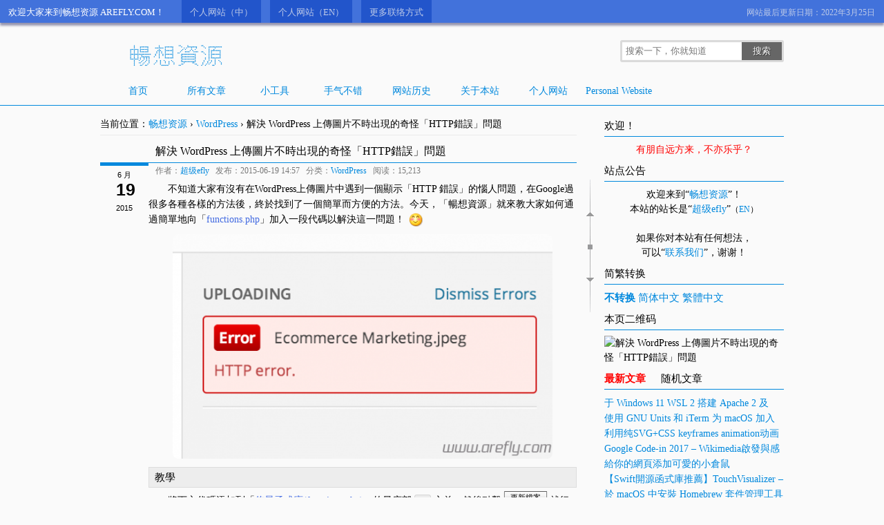

--- FILE ---
content_type: text/html; charset=UTF-8
request_url: https://www.arefly.com/wordpress-solve-http-error-problem-via-functions-php/
body_size: 16816
content:
<!DOCTYPE html>
<!--[if IE 7]>
<html class="ie ie7" lang="zh-Hans">
<![endif]-->
<!--[if IE 8]>
<html class="ie ie8" lang="zh-Hans">
<![endif]-->
<!--[if !(IE 7) | !(IE 8) ]><!-->
<html lang="zh-Hans">
<!--<![endif]-->

<!-- 本站由何一非制作 -->
<!-- 并且使用博客程序WordPress及主题“Weisay Simple (Arefly)” -->
<!-- 多谢您的访问与支持！ -->

<head>
<meta charset="UTF-8">
<meta name="viewport" content="width=device-width, initial-scale=1">
<meta name="author" content="何一非" />

<link rel="alternate" hreflang="x-default" href="https://www.arefly.com/wordpress-solve-http-error-problem-via-functions-php/">
<link rel="alternate" hreflang="zh-Hans" href="https://www.arefly.com/zh-hans/wordpress-solve-http-error-problem-via-functions-php/">
<link rel="alternate" hreflang="zh-Hant" href="https://www.arefly.com/zh-hant/wordpress-solve-http-error-problem-via-functions-php/">


<meta name="description" content="不知道大家有沒有在WordPress上傳圖片中遇到一個顯示「HTTP 錯誤」的惱人問題，在Google過很多各種各樣的方法後，終於找到了一個簡單而方便的方法。今天，「暢想資源」就來教大家如何通過簡單地向「functions.php」加入一段代碼以解決這一問題！ :razz:" />
<meta name="keywords" content="functions.php, HTTP 錯誤, WordPress, WordPress圖片" />

<link rel="profile" href="https://gmpg.org/xfn/11">
<link rel="pingback" href="https://www.arefly.com/xmlrpc.php">

<link rel="apple-touch-icon" sizes="180x180" href="/apple-touch-icon.png?v=220506">
<link rel="icon" type="image/png" sizes="32x32" href="/favicon-32x32.png?v=220506">
<link rel="icon" type="image/png" sizes="16x16" href="/favicon-16x16.png?v=220506">
<link rel="manifest" href="/site.webmanifest?v=220506">
<link rel="mask-icon" href="/safari-pinned-tab.svg?v=220506" color="#5bbad5">
<link rel="shortcut icon" href="/favicon.ico?v=220506">
<meta name="msapplication-TileColor" content="#2d89ef">
<meta name="theme-color" content="#fafafa">

<title>解決 WordPress 上傳圖片不時出現的奇怪「HTTP錯誤」問題 &#8211; 畅想资源</title>
<meta name='robots' content='max-image-preview:large' />
	<style>img:is([sizes="auto" i], [sizes^="auto," i]) { contain-intrinsic-size: 3000px 1500px }</style>
	<link rel='dns-prefetch' href='//widgetlogic.org' />
<link rel='dns-prefetch' href='//cdn.jsdelivr.net' />
<link rel='dns-prefetch' href='//file.arefly.com' />
<link rel="alternate" type="application/rss+xml" title="畅想资源 &raquo; Feed" href="https://www.arefly.com/feed/" />
<script>
window._wpemojiSettings = {"baseUrl":"https:\/\/s.w.org\/images\/core\/emoji\/16.0.1\/72x72\/","ext":".png","svgUrl":"https:\/\/s.w.org\/images\/core\/emoji\/16.0.1\/svg\/","svgExt":".svg","source":{"concatemoji":"https:\/\/www.arefly.com\/wp-includes\/js\/wp-emoji-release.min.js?ver=9421710cc51a883aa69ee08b0462b83b"}};
/*! This file is auto-generated */
!function(s,n){var o,i,e;function c(e){try{var t={supportTests:e,timestamp:(new Date).valueOf()};sessionStorage.setItem(o,JSON.stringify(t))}catch(e){}}function p(e,t,n){e.clearRect(0,0,e.canvas.width,e.canvas.height),e.fillText(t,0,0);var t=new Uint32Array(e.getImageData(0,0,e.canvas.width,e.canvas.height).data),a=(e.clearRect(0,0,e.canvas.width,e.canvas.height),e.fillText(n,0,0),new Uint32Array(e.getImageData(0,0,e.canvas.width,e.canvas.height).data));return t.every(function(e,t){return e===a[t]})}function u(e,t){e.clearRect(0,0,e.canvas.width,e.canvas.height),e.fillText(t,0,0);for(var n=e.getImageData(16,16,1,1),a=0;a<n.data.length;a++)if(0!==n.data[a])return!1;return!0}function f(e,t,n,a){switch(t){case"flag":return n(e,"\ud83c\udff3\ufe0f\u200d\u26a7\ufe0f","\ud83c\udff3\ufe0f\u200b\u26a7\ufe0f")?!1:!n(e,"\ud83c\udde8\ud83c\uddf6","\ud83c\udde8\u200b\ud83c\uddf6")&&!n(e,"\ud83c\udff4\udb40\udc67\udb40\udc62\udb40\udc65\udb40\udc6e\udb40\udc67\udb40\udc7f","\ud83c\udff4\u200b\udb40\udc67\u200b\udb40\udc62\u200b\udb40\udc65\u200b\udb40\udc6e\u200b\udb40\udc67\u200b\udb40\udc7f");case"emoji":return!a(e,"\ud83e\udedf")}return!1}function g(e,t,n,a){var r="undefined"!=typeof WorkerGlobalScope&&self instanceof WorkerGlobalScope?new OffscreenCanvas(300,150):s.createElement("canvas"),o=r.getContext("2d",{willReadFrequently:!0}),i=(o.textBaseline="top",o.font="600 32px Arial",{});return e.forEach(function(e){i[e]=t(o,e,n,a)}),i}function t(e){var t=s.createElement("script");t.src=e,t.defer=!0,s.head.appendChild(t)}"undefined"!=typeof Promise&&(o="wpEmojiSettingsSupports",i=["flag","emoji"],n.supports={everything:!0,everythingExceptFlag:!0},e=new Promise(function(e){s.addEventListener("DOMContentLoaded",e,{once:!0})}),new Promise(function(t){var n=function(){try{var e=JSON.parse(sessionStorage.getItem(o));if("object"==typeof e&&"number"==typeof e.timestamp&&(new Date).valueOf()<e.timestamp+604800&&"object"==typeof e.supportTests)return e.supportTests}catch(e){}return null}();if(!n){if("undefined"!=typeof Worker&&"undefined"!=typeof OffscreenCanvas&&"undefined"!=typeof URL&&URL.createObjectURL&&"undefined"!=typeof Blob)try{var e="postMessage("+g.toString()+"("+[JSON.stringify(i),f.toString(),p.toString(),u.toString()].join(",")+"));",a=new Blob([e],{type:"text/javascript"}),r=new Worker(URL.createObjectURL(a),{name:"wpTestEmojiSupports"});return void(r.onmessage=function(e){c(n=e.data),r.terminate(),t(n)})}catch(e){}c(n=g(i,f,p,u))}t(n)}).then(function(e){for(var t in e)n.supports[t]=e[t],n.supports.everything=n.supports.everything&&n.supports[t],"flag"!==t&&(n.supports.everythingExceptFlag=n.supports.everythingExceptFlag&&n.supports[t]);n.supports.everythingExceptFlag=n.supports.everythingExceptFlag&&!n.supports.flag,n.DOMReady=!1,n.readyCallback=function(){n.DOMReady=!0}}).then(function(){return e}).then(function(){var e;n.supports.everything||(n.readyCallback(),(e=n.source||{}).concatemoji?t(e.concatemoji):e.wpemoji&&e.twemoji&&(t(e.twemoji),t(e.wpemoji)))}))}((window,document),window._wpemojiSettings);
</script>
<link rel='stylesheet' id='crayon-css' href='https://www.arefly.com/wp-content/plugins/crayon-syntax-highlighter-2.8.6/css/min/crayon.min.css?ver=_2.7.2_beta' media='all' />
<link rel='stylesheet' id='crayon-theme-github-yifei-css' href='https://file.arefly.com/crayon-syntax-highlighter-2.8.6/themes/github-yifei/github-yifei.css?ver=_2.7.2_beta' media='all' />
<link rel='stylesheet' id='crayon-font-ubuntu-mono-css' href='https://www.arefly.com/wp-content/plugins/crayon-syntax-highlighter-2.8.6/fonts/ubuntu-mono.css?ver=_2.7.2_beta' media='all' />
<style id='wp-emoji-styles-inline-css'>

	img.wp-smiley, img.emoji {
		display: inline !important;
		border: none !important;
		box-shadow: none !important;
		height: 1em !important;
		width: 1em !important;
		margin: 0 0.07em !important;
		vertical-align: -0.1em !important;
		background: none !important;
		padding: 0 !important;
	}
</style>
<link rel='stylesheet' id='wp-block-library-css' href='https://www.arefly.com/wp-includes/css/dist/block-library/style.min.css?ver=9421710cc51a883aa69ee08b0462b83b' media='all' />
<style id='classic-theme-styles-inline-css'>
/*! This file is auto-generated */
.wp-block-button__link{color:#fff;background-color:#32373c;border-radius:9999px;box-shadow:none;text-decoration:none;padding:calc(.667em + 2px) calc(1.333em + 2px);font-size:1.125em}.wp-block-file__button{background:#32373c;color:#fff;text-decoration:none}
</style>
<link rel='stylesheet' id='block-widget-css' href='https://www.arefly.com/wp-content/plugins/widget-logic/block_widget/css/widget.css?ver=1724875237' media='all' />
<style id='global-styles-inline-css'>
:root{--wp--preset--aspect-ratio--square: 1;--wp--preset--aspect-ratio--4-3: 4/3;--wp--preset--aspect-ratio--3-4: 3/4;--wp--preset--aspect-ratio--3-2: 3/2;--wp--preset--aspect-ratio--2-3: 2/3;--wp--preset--aspect-ratio--16-9: 16/9;--wp--preset--aspect-ratio--9-16: 9/16;--wp--preset--color--black: #000000;--wp--preset--color--cyan-bluish-gray: #abb8c3;--wp--preset--color--white: #ffffff;--wp--preset--color--pale-pink: #f78da7;--wp--preset--color--vivid-red: #cf2e2e;--wp--preset--color--luminous-vivid-orange: #ff6900;--wp--preset--color--luminous-vivid-amber: #fcb900;--wp--preset--color--light-green-cyan: #7bdcb5;--wp--preset--color--vivid-green-cyan: #00d084;--wp--preset--color--pale-cyan-blue: #8ed1fc;--wp--preset--color--vivid-cyan-blue: #0693e3;--wp--preset--color--vivid-purple: #9b51e0;--wp--preset--gradient--vivid-cyan-blue-to-vivid-purple: linear-gradient(135deg,rgba(6,147,227,1) 0%,rgb(155,81,224) 100%);--wp--preset--gradient--light-green-cyan-to-vivid-green-cyan: linear-gradient(135deg,rgb(122,220,180) 0%,rgb(0,208,130) 100%);--wp--preset--gradient--luminous-vivid-amber-to-luminous-vivid-orange: linear-gradient(135deg,rgba(252,185,0,1) 0%,rgba(255,105,0,1) 100%);--wp--preset--gradient--luminous-vivid-orange-to-vivid-red: linear-gradient(135deg,rgba(255,105,0,1) 0%,rgb(207,46,46) 100%);--wp--preset--gradient--very-light-gray-to-cyan-bluish-gray: linear-gradient(135deg,rgb(238,238,238) 0%,rgb(169,184,195) 100%);--wp--preset--gradient--cool-to-warm-spectrum: linear-gradient(135deg,rgb(74,234,220) 0%,rgb(151,120,209) 20%,rgb(207,42,186) 40%,rgb(238,44,130) 60%,rgb(251,105,98) 80%,rgb(254,248,76) 100%);--wp--preset--gradient--blush-light-purple: linear-gradient(135deg,rgb(255,206,236) 0%,rgb(152,150,240) 100%);--wp--preset--gradient--blush-bordeaux: linear-gradient(135deg,rgb(254,205,165) 0%,rgb(254,45,45) 50%,rgb(107,0,62) 100%);--wp--preset--gradient--luminous-dusk: linear-gradient(135deg,rgb(255,203,112) 0%,rgb(199,81,192) 50%,rgb(65,88,208) 100%);--wp--preset--gradient--pale-ocean: linear-gradient(135deg,rgb(255,245,203) 0%,rgb(182,227,212) 50%,rgb(51,167,181) 100%);--wp--preset--gradient--electric-grass: linear-gradient(135deg,rgb(202,248,128) 0%,rgb(113,206,126) 100%);--wp--preset--gradient--midnight: linear-gradient(135deg,rgb(2,3,129) 0%,rgb(40,116,252) 100%);--wp--preset--font-size--small: 13px;--wp--preset--font-size--medium: 20px;--wp--preset--font-size--large: 36px;--wp--preset--font-size--x-large: 42px;--wp--preset--spacing--20: 0.44rem;--wp--preset--spacing--30: 0.67rem;--wp--preset--spacing--40: 1rem;--wp--preset--spacing--50: 1.5rem;--wp--preset--spacing--60: 2.25rem;--wp--preset--spacing--70: 3.38rem;--wp--preset--spacing--80: 5.06rem;--wp--preset--shadow--natural: 6px 6px 9px rgba(0, 0, 0, 0.2);--wp--preset--shadow--deep: 12px 12px 50px rgba(0, 0, 0, 0.4);--wp--preset--shadow--sharp: 6px 6px 0px rgba(0, 0, 0, 0.2);--wp--preset--shadow--outlined: 6px 6px 0px -3px rgba(255, 255, 255, 1), 6px 6px rgba(0, 0, 0, 1);--wp--preset--shadow--crisp: 6px 6px 0px rgba(0, 0, 0, 1);}:where(.is-layout-flex){gap: 0.5em;}:where(.is-layout-grid){gap: 0.5em;}body .is-layout-flex{display: flex;}.is-layout-flex{flex-wrap: wrap;align-items: center;}.is-layout-flex > :is(*, div){margin: 0;}body .is-layout-grid{display: grid;}.is-layout-grid > :is(*, div){margin: 0;}:where(.wp-block-columns.is-layout-flex){gap: 2em;}:where(.wp-block-columns.is-layout-grid){gap: 2em;}:where(.wp-block-post-template.is-layout-flex){gap: 1.25em;}:where(.wp-block-post-template.is-layout-grid){gap: 1.25em;}.has-black-color{color: var(--wp--preset--color--black) !important;}.has-cyan-bluish-gray-color{color: var(--wp--preset--color--cyan-bluish-gray) !important;}.has-white-color{color: var(--wp--preset--color--white) !important;}.has-pale-pink-color{color: var(--wp--preset--color--pale-pink) !important;}.has-vivid-red-color{color: var(--wp--preset--color--vivid-red) !important;}.has-luminous-vivid-orange-color{color: var(--wp--preset--color--luminous-vivid-orange) !important;}.has-luminous-vivid-amber-color{color: var(--wp--preset--color--luminous-vivid-amber) !important;}.has-light-green-cyan-color{color: var(--wp--preset--color--light-green-cyan) !important;}.has-vivid-green-cyan-color{color: var(--wp--preset--color--vivid-green-cyan) !important;}.has-pale-cyan-blue-color{color: var(--wp--preset--color--pale-cyan-blue) !important;}.has-vivid-cyan-blue-color{color: var(--wp--preset--color--vivid-cyan-blue) !important;}.has-vivid-purple-color{color: var(--wp--preset--color--vivid-purple) !important;}.has-black-background-color{background-color: var(--wp--preset--color--black) !important;}.has-cyan-bluish-gray-background-color{background-color: var(--wp--preset--color--cyan-bluish-gray) !important;}.has-white-background-color{background-color: var(--wp--preset--color--white) !important;}.has-pale-pink-background-color{background-color: var(--wp--preset--color--pale-pink) !important;}.has-vivid-red-background-color{background-color: var(--wp--preset--color--vivid-red) !important;}.has-luminous-vivid-orange-background-color{background-color: var(--wp--preset--color--luminous-vivid-orange) !important;}.has-luminous-vivid-amber-background-color{background-color: var(--wp--preset--color--luminous-vivid-amber) !important;}.has-light-green-cyan-background-color{background-color: var(--wp--preset--color--light-green-cyan) !important;}.has-vivid-green-cyan-background-color{background-color: var(--wp--preset--color--vivid-green-cyan) !important;}.has-pale-cyan-blue-background-color{background-color: var(--wp--preset--color--pale-cyan-blue) !important;}.has-vivid-cyan-blue-background-color{background-color: var(--wp--preset--color--vivid-cyan-blue) !important;}.has-vivid-purple-background-color{background-color: var(--wp--preset--color--vivid-purple) !important;}.has-black-border-color{border-color: var(--wp--preset--color--black) !important;}.has-cyan-bluish-gray-border-color{border-color: var(--wp--preset--color--cyan-bluish-gray) !important;}.has-white-border-color{border-color: var(--wp--preset--color--white) !important;}.has-pale-pink-border-color{border-color: var(--wp--preset--color--pale-pink) !important;}.has-vivid-red-border-color{border-color: var(--wp--preset--color--vivid-red) !important;}.has-luminous-vivid-orange-border-color{border-color: var(--wp--preset--color--luminous-vivid-orange) !important;}.has-luminous-vivid-amber-border-color{border-color: var(--wp--preset--color--luminous-vivid-amber) !important;}.has-light-green-cyan-border-color{border-color: var(--wp--preset--color--light-green-cyan) !important;}.has-vivid-green-cyan-border-color{border-color: var(--wp--preset--color--vivid-green-cyan) !important;}.has-pale-cyan-blue-border-color{border-color: var(--wp--preset--color--pale-cyan-blue) !important;}.has-vivid-cyan-blue-border-color{border-color: var(--wp--preset--color--vivid-cyan-blue) !important;}.has-vivid-purple-border-color{border-color: var(--wp--preset--color--vivid-purple) !important;}.has-vivid-cyan-blue-to-vivid-purple-gradient-background{background: var(--wp--preset--gradient--vivid-cyan-blue-to-vivid-purple) !important;}.has-light-green-cyan-to-vivid-green-cyan-gradient-background{background: var(--wp--preset--gradient--light-green-cyan-to-vivid-green-cyan) !important;}.has-luminous-vivid-amber-to-luminous-vivid-orange-gradient-background{background: var(--wp--preset--gradient--luminous-vivid-amber-to-luminous-vivid-orange) !important;}.has-luminous-vivid-orange-to-vivid-red-gradient-background{background: var(--wp--preset--gradient--luminous-vivid-orange-to-vivid-red) !important;}.has-very-light-gray-to-cyan-bluish-gray-gradient-background{background: var(--wp--preset--gradient--very-light-gray-to-cyan-bluish-gray) !important;}.has-cool-to-warm-spectrum-gradient-background{background: var(--wp--preset--gradient--cool-to-warm-spectrum) !important;}.has-blush-light-purple-gradient-background{background: var(--wp--preset--gradient--blush-light-purple) !important;}.has-blush-bordeaux-gradient-background{background: var(--wp--preset--gradient--blush-bordeaux) !important;}.has-luminous-dusk-gradient-background{background: var(--wp--preset--gradient--luminous-dusk) !important;}.has-pale-ocean-gradient-background{background: var(--wp--preset--gradient--pale-ocean) !important;}.has-electric-grass-gradient-background{background: var(--wp--preset--gradient--electric-grass) !important;}.has-midnight-gradient-background{background: var(--wp--preset--gradient--midnight) !important;}.has-small-font-size{font-size: var(--wp--preset--font-size--small) !important;}.has-medium-font-size{font-size: var(--wp--preset--font-size--medium) !important;}.has-large-font-size{font-size: var(--wp--preset--font-size--large) !important;}.has-x-large-font-size{font-size: var(--wp--preset--font-size--x-large) !important;}
:where(.wp-block-post-template.is-layout-flex){gap: 1.25em;}:where(.wp-block-post-template.is-layout-grid){gap: 1.25em;}
:where(.wp-block-columns.is-layout-flex){gap: 2em;}:where(.wp-block-columns.is-layout-grid){gap: 2em;}
:root :where(.wp-block-pullquote){font-size: 1.5em;line-height: 1.6;}
</style>
<link rel='stylesheet' id='shortcode-box-css' href='https://www.arefly.com/wp-content/plugins/shortcode-box/style.min.css?ver=9421710cc51a883aa69ee08b0462b83b' media='all' />
<link rel='stylesheet' id='shortcode-button-css' href='https://www.arefly.com/wp-content/plugins/shortcode-button/style.min.css?ver=9421710cc51a883aa69ee08b0462b83b' media='all' />
<link rel='stylesheet' id='shortcode-toggle-css-css' href='https://www.arefly.com/wp-content/plugins/shortcode-toggle/style.min.css?ver=9421710cc51a883aa69ee08b0462b83b' media='all' />
<link rel='stylesheet' id='wp-search-auto-match-css-css' href='https://www.arefly.com/wp-content/plugins/wp-search-auto-match/style.min.css?ver=9421710cc51a883aa69ee08b0462b83b' media='all' />
<link rel='stylesheet' id='weisay-arefly-style-css-css' href='https://www.arefly.com/wp-content/themes/weisaysimple-arefly/style.css?ver=202301163' media='all' />
<script src="https://cdn.jsdelivr.net/npm/jquery@3.3.1/dist/jquery.min.js?ver=3.3.1" id="jquery-js"></script>
<script id="crayon_js-js-extra">
var CrayonSyntaxSettings = {"version":"_2.7.2_beta","is_admin":"0","ajaxurl":"https:\/\/www.arefly.com\/wp-admin\/admin-ajax.php","prefix":"crayon-","setting":"crayon-setting","selected":"crayon-setting-selected","changed":"crayon-setting-changed","special":"crayon-setting-special","orig_value":"data-orig-value","debug":""};
var CrayonSyntaxStrings = {"copy":"Press %s to Copy, %s to Paste","minimize":"Click To Expand Code"};
</script>
<script src="https://www.arefly.com/wp-content/plugins/crayon-syntax-highlighter-2.8.6/js/min/crayon.min.js?ver=_2.7.2_beta" id="crayon_js-js"></script>
<script src="https://www.arefly.com/wp-content/plugins/shortcode-toggle/script.min.js?ver=9421710cc51a883aa69ee08b0462b83b" id="shortcode-toggle-js-js"></script>
<script id="wp-search-auto-match-init-js-extra">
var wp_search_auto_match_info = {"pluginUrl":"https:\/\/www.arefly.com\/wp-content\/plugins\/wp-search-auto-match\/","blogUrl":"https:\/\/www.arefly.com"};
</script>
<script src="https://www.arefly.com/wp-content/plugins/wp-search-auto-match/js/wp-search-auto-match-init.min.js?ver=9421710cc51a883aa69ee08b0462b83b" id="wp-search-auto-match-init-js"></script>
<script src="https://www.arefly.com/wp-content/plugins/wp-retina-2x/app/picturefill.min.js?ver=1763193611" id="wr2x-picturefill-js-js"></script>
<link rel="https://api.w.org/" href="https://www.arefly.com/wp-json/" /><link rel="alternate" title="JSON" type="application/json" href="https://www.arefly.com/wp-json/wp/v2/posts/8371" /><link rel="canonical" href="https://www.arefly.com/wordpress-solve-http-error-problem-via-functions-php/" />
<link rel="alternate" title="oEmbed (JSON)" type="application/json+oembed" href="https://www.arefly.com/wp-json/oembed/1.0/embed?url=https%3A%2F%2Fwww.arefly.com%2Fwordpress-solve-http-error-problem-via-functions-php%2F" />
<link rel="alternate" title="oEmbed (XML)" type="text/xml+oembed" href="https://www.arefly.com/wp-json/oembed/1.0/embed?url=https%3A%2F%2Fwww.arefly.com%2Fwordpress-solve-http-error-problem-via-functions-php%2F&#038;format=xml" />
<script>
var home_url = "https://www.arefly.com";
var post_id ="8371";
</script>

<!--[if lt IE 9]>
	<script src="https://www.arefly.com/wp-content/themes/weisaysimple-arefly/js/html5shiv.js"></script>
<![endif]-->

<!--[if lte IE 6]>
	<script>var LETSKILLIE6_DELAY=14;</script>
	<script src="https://letskillie6.googlecode.com/svn/trunk/2/zh_TW.js"></script>
<![endif]-->

<style>
img.wp-smiley, img.emoji {
	height: 22px !important;
	max-height: 22px !important;
	width: 22px !important;
	vertical-align: bottom !important;
}
</style>

<script>
function pushdownclose(){
	//setCookie("close_top_notice", true, 5);
	document.getElementById('top_notice').style.display="none";
}

function open_wechat_window(){
	window.open("https://www.arefly.com/wechat-arefly-com.html", "_blank", "toolbar=no, location=no, directories=no, status=no, menubar=no, scrollbars=no, resizable=no, copyhistory=yes, width=400, height=500");
}
</script>


<script>
var _hmt = _hmt || [];
(function() {
  var hm = document.createElement("script");
  hm.src = "https://hm.baidu.com/hm.js?e3dc6ebd3b5d677f25f8fd63bb33b0e4";
  var s = document.getElementsByTagName("script")[0];
  s.parentNode.insertBefore(hm, s);
})();
</script>

<!-- Global site tag (gtag.js) - Google Analytics -->
<script async src="https://www.googletagmanager.com/gtag/js?id=G-B0CN48ZMK0"></script>
<script>
  window.dataLayer = window.dataLayer || [];
  function gtag(){dataLayer.push(arguments);}
  gtag('js', new Date());

  gtag('config', 'G-B0CN48ZMK0');
</script>

<script type="application/ld+json">
[
		{
		"@context": "http://schema.org",
		"@type": "WebSite",
		"name": "畅想资源",
		"url": "https://www.arefly.com/"	}
]
</script>

</head>
<body data-rsssl=1 class="wp-singular post-template-default single single-post postid-8371 single-format-standard wp-theme-weisaysimple-arefly zh" itemscope itemtype="http://schema.org/WebPage">
<meta itemprop="url" content="https://www.arefly.com/wordpress-solve-http-error-problem-via-functions-php/" />

<div id="circle"></div><div id="circle1"></div>

<div id="fb-root"></div>
<script>(function(d, s, id) {
  var js, fjs = d.getElementsByTagName(s)[0];
  if (d.getElementById(id)) return;
  js = d.createElement(s); js.id = id;
  js.src = 'https://connect.facebook.net/zh_TW/sdk.js#xfbml=1&version=v3.1&appId=107027979461653&autoLogAppEvents=1';
  fjs.parentNode.insertBefore(js, fjs);
}(document, 'script', 'facebook-jssdk'));</script>

<div id="top_notice">
	<div class="top_notice_close">
		<span>网站最后更新日期：2022年3月25日</span>
		<!-- <span onclick="pushdownclose();"> × </span> -->
	</div>
	<div class="top_notice_text_box">
		<span class="top_notice_text">欢迎大家来到畅想资源 AREFLY.COM！</span>
		<a class="top_notice_button" href="https://何一非.com/" title="何一非" target="_blank">个人网站（中）</a>
		<a class="top_notice_button" href="https://hesyifei.com/" title="何一非 He Yifei" target="_blank">个人网站（EN）</a>
				<a class="top_notice_button" href="https://www.arefly.com/about/" target="_blank">更多联络方式</a>
		<!-- <div class="top_notice_button" onclick="pushdownclose();">关闭</div> -->
	</div>
</div>

<header id="top-header">
<div id="top">
<div id="top_logo">
<div class="logo">
	<h1>
		<a href="https://www.arefly.com/" title="畅想资源 | 搜索乐趣">
			<img src="https://www.arefly.com/wp-content/themes/weisaysimple-arefly/images/logo.png" height="41" width="160" alt="畅想资源" title="畅想资源 | 搜索乐趣" srcset="https://www.arefly.com/wp-content/themes/weisaysimple-arefly/images/logo.png, https://www.arefly.com/wp-content/themes/weisaysimple-arefly/images/logo@2x.png 2x" />
		</a>
	</h1>
</div>
</div>

<div class="searchform">
	<form name="searchform" id="searchform" method="get" action="https://www.arefly.com">
	<input type="search" value="" placeholder="搜索一下，你就知道" name="s" id="s" size="30" required="required" />
	<input type="submit" value="搜索" />
</form>
</div>

<div class="clear"></div>

<nav class="site-header-nav">
<ul id="nav" class="menu"><li id="menu-item-2827" class="menu-item menu-item-type-custom menu-item-object-custom menu-item-home menu-item-2827"><a href="https://www.arefly.com/">首页</a></li>
<li id="menu-item-2729" class="menu-item menu-item-type-post_type menu-item-object-page menu-item-2729"><a href="https://www.arefly.com/archives/">所有文章</a></li>
<li id="menu-item-2848" class="menu-item menu-item-type-post_type menu-item-object-page menu-item-2848"><a href="https://www.arefly.com/all-tools/">小工具</a></li>
<li id="menu-item-8803" class="menu-item menu-item-type-post_type menu-item-object-page menu-item-8803"><a href="https://www.arefly.com/try-lucky/">手气不错</a></li>
<li id="menu-item-2990" class="menu-item menu-item-type-post_type menu-item-object-page menu-item-2990"><a href="https://www.arefly.com/history/">网站历史</a></li>
<li id="menu-item-2727" class="menu-item menu-item-type-post_type menu-item-object-page menu-item-2727"><a href="https://www.arefly.com/about/">关于本站</a></li>
<li id="menu-item-8906" class="menu-item menu-item-type-custom menu-item-object-custom menu-item-8906"><a href="https://何一非.com/" title="何一非">个人网站</a></li>
<li id="menu-item-8760" class="menu-item menu-item-type-custom menu-item-object-custom menu-item-8760"><a href="https://hesyifei.com/" title="He Yifei 何一非">Personal Website</a></li>
</ul></nav>
</div>
<div class="clear"></div>
</header>

<div id="openModal" class="modalDialog">
	<div>
		<div onclick="close_popup()" title="关闭并不再显示" class="close">×</div>
				<div class="fb-page" data-href="https://www.facebook.com/areflycom/" data-width="470" data-tabs="timeline" data-small-header="false" data-adapt-container-width="true" data-hide-cover="false" data-show-facepile="true"><blockquote cite="https://www.facebook.com/areflycom/" class="fb-xfbml-parse-ignore"><a href="https://www.facebook.com/areflycom/">暢想資源的Facebook粉絲專頁</a></blockquote></div>
			</div>
</div>

<div id="if_shown" style="display: none;">no</div>

<div id="roll">
	<div title="回到顶部" id="roll_top"></div>
	<div title="查看评论" id="ct"></div>
	<div title="转到底部" id="fall"></div>
</div>
<div id="content">
<main class="main">
<div class="breadcrumb mapsite" itemprop="breadcrumb" itemscope itemtype="http://schema.org/BreadcrumbList">
	<div>当前位置：<a href="https://www.arefly.com">畅想资源</a> &rsaquo;</div>
		<div itemprop="itemListElement" itemscope itemtype="http://schema.org/ListItem"><!--
		--><span itemprop="item" itemscope itemtype="http://schema.org/Thing"><!--
			--><span itemprop="name"><!--
				--><a itemprop="url" href="https://www.arefly.com/category/wordpress/" itemid="https://www.arefly.com/category/wordpress/"><!--
					-->WordPress<!--
				--></a><!--
			--></span><!--
		--></span>
		<meta itemprop="position" content="1" />
		&rsaquo;
	</div>
	<div itemprop="itemListElement" itemscope itemtype="http://schema.org/ListItem"><!--
		--><span itemprop="item" itemscope itemtype="http://schema.org/Thing"><!--
			--><span itemprop="name"><!--
				-->解決 WordPress 上傳圖片不時出現的奇怪「HTTP錯誤」問題<link itemprop="url" href="https://www.arefly.com/wordpress-solve-http-error-problem-via-functions-php/" itemid="https://www.arefly.com/wordpress-solve-http-error-problem-via-functions-php/" /><!--
			--></span><!--
		--></span>
		<meta itemprop="position" content="2" />
	</div>
</div>

<article class="left" itemprop="mainEntity" itemscope itemtype="http://schema.org/BlogPosting">
<meta itemprop="url" content="https://www.arefly.com/wordpress-solve-http-error-problem-via-functions-php/" />
<meta itemprop="mainEntityOfPage" content="https://www.arefly.com/wordpress-solve-http-error-problem-via-functions-php/" />
<meta itemprop="dateModified" content="2015-06-19T14:57:40+08:00" />
<meta itemprop="image" content="https://file.arefly.com/2015/06/wordpress-solve-http-error-problem-via-functions-php-1.png" />
<header>
	<h2 class="entry-title title" itemprop="name headline">解決 WordPress 上傳圖片不時出現的奇怪「HTTP錯誤」問題</h2>
	<div class="post_date updated date">
		<time datetime="2015-06-19T14:57:40+08:00"><span class="date_m">6 月</span><span class="date_d">19</span><span class="date_y">2015</span></time>
	</div>
</header>
<div class="whole-article">
<div class="article_info"><!--
	-->作者：<span class="author" itemprop="author" itemscope itemtype="http://schema.org/Person"><span class="fn" itemprop="name"><a href="https://www.hesyifei.com/" itemprop="url" rel="author">超级efly</a></span></span>&nbsp;&nbsp;&nbsp;<!--
	-->发布：<time datetime="2015-06-19T14:57:40+08:00" pubdate="pubdate" itemprop="datePublished">2015-06-19 14:57</time>&nbsp;&nbsp;&nbsp;<!--
	-->分类：<a href="https://www.arefly.com/category/wordpress/" rel="category tag">WordPress</a>&nbsp;&nbsp;&nbsp;<!--
	-->阅读：15,213&nbsp;&nbsp;&nbsp;<!--
	--><!--
	--><!--
--></div>
<div class="clear"></div>
<div class="context">
<div itemprop="articleBody">
<p>不知道大家有沒有在<a href="https://www.arefly.com/tag/wordpress/" style="color: inherit;" title="查看所有与“WordPress”相关的文章" target="_blank">WordPress</a>上傳圖片中遇到一個顯示「<a href="https://www.arefly.com/tag/http-%e9%8c%af%e8%aa%a4/" style="color: inherit;" title="查看所有与“HTTP 錯誤”相关的文章" target="_blank">HTTP 錯誤</a>」的惱人問題，在Google過很多各種各樣的方法後，終於找到了一個簡單而方便的方法。今天，「暢想資源」就來教大家如何通過簡單地向「<span class="filename"><a href="https://www.arefly.com/tag/functions-php/" style="color: inherit;" title="查看所有与“functions.php”相关的文章" target="_blank">functions.php</a></span>」加入一段代碼以解決這一問題！ <img src="https://www.arefly.com/wp-content/themes/weisaysimple-arefly/emoticon/razz.png" alt=":razz:" class="wp-smiley" style="height: 1em; max-height: 1em;" srcset="https://www.arefly.com/wp-content/themes/weisaysimple-arefly/emoticon/razz.png, https://www.arefly.com/wp-content/themes/weisaysimple-arefly/emoticon/razz@2x.png 2x" srcset="https://www.arefly.com/wp-content/themes/weisaysimple-arefly/emoticon/razz.png, https://www.arefly.com/wp-content/themes/weisaysimple-arefly/emoticon/razz@2x.png 2x" /><br />
<span id="more-8371"></span></p>
<p class="text-center"><a href="https://file.arefly.com/2015/06/wordpress-solve-http-error-problem-via-functions-php-1.png"><img fetchpriority="high" decoding="async" src="https://file.arefly.com/2015/06/wordpress-solve-http-error-problem-via-functions-php-1-600x353.png" alt="wordpress-solve-http-error-problem-via-functions-php-1" width="600" height="353" class="aligncenter size-large wp-image-8375" srcset="https://file.arefly.com/2015/06/wordpress-solve-http-error-problem-via-functions-php-1-300x177@2x.png 600w, https://file.arefly.com/2015/06/wordpress-solve-http-error-problem-via-functions-php-1-300x177.png 300w, https://file.arefly.com/2015/06/wordpress-solve-http-error-problem-via-functions-php-1.png 608w" sizes="(max-width: 600px) 100vw, 600px" /></a></p>
<h3>教學</h3>
<p>將下方代碼添加到「<span class="filename">佈景函式庫(functions.php)</span>」的最底部 <code>?></code> 之前，然後點擊 <span class="button">更新檔案</span> 就行啦！ <img src="https://www.arefly.com/wp-content/themes/weisaysimple-arefly/emoticon/razz.png" alt=":razz:" class="wp-smiley" style="height: 1em; max-height: 1em;" srcset="https://www.arefly.com/wp-content/themes/weisaysimple-arefly/emoticon/razz.png, https://www.arefly.com/wp-content/themes/weisaysimple-arefly/emoticon/razz@2x.png 2x" srcset="https://www.arefly.com/wp-content/themes/weisaysimple-arefly/emoticon/razz.png, https://www.arefly.com/wp-content/themes/weisaysimple-arefly/emoticon/razz@2x.png 2x" /> </p>
<p></p><!-- Crayon Syntax Highlighter v_2.7.2_beta -->

		<div id="crayon-69224568ae01f996061865" class="crayon-syntax crayon-theme-github-yifei crayon-font-ubuntu-mono crayon-os-mac print-yes notranslate" data-settings=" minimize scroll-always" style=" margin-top: 5px; margin-bottom: 5px; font-size: 12px !important; line-height: 15px !important;">
		
			<div class="crayon-toolbar" data-settings=" show" style="font-size: 12px !important;height: 18px !important; line-height: 18px !important;"><span class="crayon-title"></span>
			<div class="crayon-tools" style="font-size: 12px !important;height: 18px !important; line-height: 18px !important;"><div class="crayon-button crayon-nums-button" title="Toggle Line Numbers"><div class="crayon-button-icon"></div></div><div class="crayon-button crayon-plain-button" title="Toggle Plain Code"><div class="crayon-button-icon"></div></div><div class="crayon-button crayon-wrap-button" title="Toggle Line Wrap"><div class="crayon-button-icon"></div></div><div class="crayon-button crayon-expand-button" title="Expand Code"><div class="crayon-button-icon"></div></div><div class="crayon-button crayon-copy-button" title="Copy"><div class="crayon-button-icon"></div></div><div class="crayon-button crayon-popup-button" title="Open Code In New Window"><div class="crayon-button-icon"></div></div></div></div>
			<div class="crayon-info" style="min-height: 18px !important; line-height: 18px !important;"></div>
			<div class="crayon-plain-wrap"><textarea wrap="soft" class="crayon-plain print-no" data-settings="dblclick" readonly style="-moz-tab-size:4; -o-tab-size:4; -webkit-tab-size:4; tab-size:4; font-size: 12px !important; line-height: 15px !important;">
/* 修復上傳圖片時所出現的HTTP錯誤開始（由AREFLY.COM制作） */
function change_graphic_lib($array) {
	return array('WP_Image_Editor_GD', 'WP_Image_Editor_Imagick');
}
add_filter('wp_image_editors', 'change_graphic_lib');
/* 修復上傳圖片時所出現的HTTP錯誤結束（由AREFLY.COM制作） */</textarea></div>
			<div class="crayon-main" style=" max-height: 500px;">
				<table class="crayon-table">
					<tr class="crayon-row">
				<td class="crayon-nums " data-settings="show">
					<div class="crayon-nums-content" style="font-size: 12px !important; line-height: 15px !important;"><div class="crayon-num" data-line="crayon-69224568ae01f996061865-1">1</div><div class="crayon-num crayon-striped-num" data-line="crayon-69224568ae01f996061865-2">2</div><div class="crayon-num" data-line="crayon-69224568ae01f996061865-3">3</div><div class="crayon-num crayon-striped-num" data-line="crayon-69224568ae01f996061865-4">4</div><div class="crayon-num" data-line="crayon-69224568ae01f996061865-5">5</div><div class="crayon-num crayon-striped-num" data-line="crayon-69224568ae01f996061865-6">6</div></div>
				</td>
						<td class="crayon-code"><div class="crayon-pre" style="font-size: 12px !important; line-height: 15px !important; -moz-tab-size:4; -o-tab-size:4; -webkit-tab-size:4; tab-size:4;"><div class="crayon-line" id="crayon-69224568ae01f996061865-1"><span class="crayon-c">/* 修復上傳圖片時所出現的HTTP錯誤開始（由AREFLY.COM制作） */</span></div><div class="crayon-line crayon-striped-line" id="crayon-69224568ae01f996061865-2"><span class="crayon-t">function</span><span class="crayon-h"> </span><span class="crayon-e">change_graphic_lib</span><span class="crayon-sy">(</span><span class="crayon-sy">$</span><span class="crayon-t">array</span><span class="crayon-sy">)</span><span class="crayon-h"> </span><span class="crayon-sy">{</span></div><div class="crayon-line" id="crayon-69224568ae01f996061865-3"><span class="crayon-h">	</span><span class="crayon-st">return</span><span class="crayon-h"> </span><span class="crayon-t">array</span><span class="crayon-sy">(</span><span class="crayon-s">'WP_Image_Editor_GD'</span><span class="crayon-sy">,</span><span class="crayon-h"> </span><span class="crayon-s">'WP_Image_Editor_Imagick'</span><span class="crayon-sy">)</span><span class="crayon-sy">;</span></div><div class="crayon-line crayon-striped-line" id="crayon-69224568ae01f996061865-4"><span class="crayon-sy">}</span></div><div class="crayon-line" id="crayon-69224568ae01f996061865-5"><span class="crayon-e">add_filter</span><span class="crayon-sy">(</span><span class="crayon-s">'wp_image_editors'</span><span class="crayon-sy">,</span><span class="crayon-h"> </span><span class="crayon-s">'change_graphic_lib'</span><span class="crayon-sy">)</span><span class="crayon-sy">;</span></div><div class="crayon-line crayon-striped-line" id="crayon-69224568ae01f996061865-6"><span class="crayon-c">/* 修復上傳圖片時所出現的HTTP錯誤結束（由AREFLY.COM制作） */</span></div></div></td>
					</tr>
				</table>
			</div>
		</div>
<!-- [Format Time: 0.0004 seconds] -->
<p></p>
<h3>參考資料</h3>
<p><a href="https://wordpress.org/support/topic/http-error-when-uploading-images-but-not-all-failing" target="_blank">HTTP Error when uploading images (but not all failing!)</a></p>
<h3>历史上的今天</h3><p>2013年：<a href="https://www.arefly.com/mac-add-new-dictionary/" title="給Mac自帶的「辭典」添加英漢字典">給Mac自帶的「辭典」添加英漢字典（15条评论）</a></p></div>

<h3>觉得这篇文章有用吗？分享一下让更多人受益吧！</h3>

<div style="text-align: center;">
<!-- Sharingbutton Facebook -->
<a class="resp-sharing-button__link" href="https://www.facebook.com/sharer/sharer.php?u=https%3A%2F%2Fwww.arefly.com%2Fwordpress-solve-http-error-problem-via-functions-php%2F" target="_blank" aria-label="Share on Facebook">
  <div class="resp-sharing-button resp-sharing-button--facebook resp-sharing-button--large"><div aria-hidden="true" class="resp-sharing-button__icon resp-sharing-button__icon--solid">
    <svg xmlns="http://www.w3.org/2000/svg" viewBox="0 0 24 24"><path d="M18.77 7.46H14.5v-1.9c0-.9.6-1.1 1-1.1h3V.5h-4.33C10.24.5 9.5 3.44 9.5 5.32v2.15h-3v4h3v12h5v-12h3.85l.42-4z"/></svg>
    </div>Facebook分享</div>
</a>

<!-- Sharingbutton Twitter -->
<a class="resp-sharing-button__link" href="https://twitter.com/share?text=解決 WordPress 上傳圖片不時出現的奇怪「HTTP錯誤」問題&amp;url=https%3A%2F%2Fwww.arefly.com%2Fwordpress-solve-http-error-problem-via-functions-php%2F" target="_blank" aria-label="Share on Twitter">
  <div class="resp-sharing-button resp-sharing-button--twitter resp-sharing-button--large"><div aria-hidden="true" class="resp-sharing-button__icon resp-sharing-button__icon--solid">
    <svg xmlns="http://www.w3.org/2000/svg" viewBox="0 0 24 24"><path d="M23.44 4.83c-.8.37-1.5.38-2.22.02.93-.56.98-.96 1.32-2.02-.88.52-1.86.9-2.9 1.1-.82-.88-2-1.43-3.3-1.43-2.5 0-4.55 2.04-4.55 4.54 0 .36.03.7.1 1.04-3.77-.2-7.12-2-9.36-4.75-.4.67-.6 1.45-.6 2.3 0 1.56.8 2.95 2 3.77-.74-.03-1.44-.23-2.05-.57v.06c0 2.2 1.56 4.03 3.64 4.44-.67.2-1.37.2-2.06.08.58 1.8 2.26 3.12 4.25 3.16C5.78 18.1 3.37 18.74 1 18.46c2 1.3 4.4 2.04 6.97 2.04 8.35 0 12.92-6.92 12.92-12.93 0-.2 0-.4-.02-.6.9-.63 1.96-1.22 2.56-2.14z"/></svg>
    </div>Twitter分享</div>
</a>
</div>


</div>

<div id="cc">
	<p>&copy; 版权声明：本文章采用“<a rel="license" href="https://creativecommons.org/licenses/by-nc-sa/4.0/" target="_blank" style="color: black;">姓名标示-非商业性-相同方式分享 4.0 国际（CC BY-NC-SA 4.0）</a>”于“<span itemprop="publisher" itemscope itemtype="http://schema.org/Organization"><a href="https://www.arefly.com/" itemprop="url"><span itemprop="name">畅想资源</span></a><meta itemprop="logo" content="https://www.arefly.com/wp-content/themes/weisaysimple-arefly/images/logo.png" /></span>”发布，转载时须以相同方式发布并注明“<a href="https://www.arefly.com/wordpress-solve-http-error-problem-via-functions-php/" rel="bookmark" title="解決 WordPress 上傳圖片不時出現的奇怪「HTTP錯誤」問題">原文链接</a>”！</p>
	<p style="padding-top: 3px;">本文固定链接：<a href="https://www.arefly.com/wordpress-solve-http-error-problem-via-functions-php/" rel="bookmark" title="解決 WordPress 上傳圖片不時出現的奇怪「HTTP錯誤」問題" style="color: black;">https://www.arefly.com/wordpress-solve-http-error-problem-via-functions-php/</a></p>
</div>

</div>

</article>
<div class="articles" id="single_author_text">
<div class="author_pic"><a href="https://www.arefly.com/author/hesyifei/" title="超级efly"><img alt='' src='https://secure.gravatar.com/avatar/b8461559d8d0373f0f9262348dfa05e785ab1e4444d88196bc2a68e5595efa15?s=48&#038;d=mm&#038;r=g' srcset='https://secure.gravatar.com/avatar/b8461559d8d0373f0f9262348dfa05e785ab1e4444d88196bc2a68e5595efa15?s=96&#038;d=mm&#038;r=g 2x' class='avatar avatar-48 photo' height='48' width='48' decoding='async'/></a></div>

<div class="author_text">
	<div class="spostinfo">
		<p>本文章由“<a href="https://www.hesyifei.com/" title="访问 超级efly 的站点" rel="author external">超级efly</a>”于2015年06月19日发表于“<a href="https://www.arefly.com/category/wordpress/" rel="category tag">WordPress</a>”分类</p>
				<p>你可以<a href="#respond">发表评论</a>，并在保留<a href="https://www.arefly.com/wordpress-solve-http-error-problem-via-functions-php/" rel="bookmark">原文地址</a>及作者的情况下<a href="https://www.arefly.com/wordpress-solve-http-error-problem-via-functions-php/trackback/" rel="trackback">引用</a>到你的网站</p>
				<p>转载请注明：<a href="https://www.arefly.com/wordpress-solve-http-error-problem-via-functions-php/" rel="bookmark" title="本文固定链接 https://www.arefly.com/wordpress-solve-http-error-problem-via-functions-php/">解決 WordPress 上傳圖片不時出現的奇怪「HTTP錯誤」問題 | 畅想资源</a></p>
		<p>关键字：<a href="https://www.arefly.com/tag/functions-php/" rel="tag">functions.php</a>, <a href="https://www.arefly.com/tag/http-%e9%8c%af%e8%aa%a4/" rel="tag">HTTP 錯誤</a>, <a href="https://www.arefly.com/tag/wordpress/" rel="tag">WordPress</a>, <a href="https://www.arefly.com/tag/wordpress%e5%9c%96%e7%89%87/" rel="tag">WordPress圖片</a></p>
	</div>
</div>

</div>

<div class="articles">
<p>[上一篇] <a href="https://www.arefly.com/linux-mac-cat-multi-audio-files/" rel="prev">Linux / Mac 系統下通過系統自帶 cat 指令合併多個音頻文件教學</a></p><p>[下一篇] <a href="https://www.arefly.com/ios-view-controller-event/" rel="next">View Controller 各事件發生順序介紹</a></p></div>

<div class="articles">
<div class="relatedposts">
<h3>您可能还会对这些文章感兴趣！</h3>
<ul>
		<li><a href="https://www.arefly.com/wordpress-add-home-random-post-function/" rel="bookmark" title="详细阅读 爲WordPress添加「僞更新」功能、自動於首頁顯示隨機文章！">爲WordPress添加「僞更新」功能、自動於首頁顯示隨機文章！</a></li>
		<li><a href="https://www.arefly.com/wordpress-wp-fancyzoom/" rel="bookmark" title="详细阅读 WordPress 圖片暗箱+圖片點擊放大外掛 WP FancyZoom 介紹">WordPress 圖片暗箱+圖片點擊放大外掛 WP FancyZoom 介紹</a></li>
		<li><a href="https://www.arefly.com/wordpress-refused-non-chinese-comments/" rel="bookmark" title="详细阅读 於WordPress內強制禁止發表非中文之評論教學">於WordPress內強制禁止發表非中文之評論教學</a></li>
		<li><a href="https://www.arefly.com/wordpress-block-http-external-request/" rel="bookmark" title="详细阅读 爲WordPress關閉對外發送HTTP請求以加快訪問速度（可設定白名單！）">爲WordPress關閉對外發送HTTP請求以加快訪問速度（可設定白名單！）</a></li>
		<li><a href="https://www.arefly.com/wordpress-404-windows-blue-screen/" rel="bookmark" title="详细阅读 將WordPress的404錯誤頁面設定爲Windows經典藍白當機畫面">將WordPress的404錯誤頁面設定爲Windows經典藍白當機畫面</a></li>
		<li><a href="https://www.arefly.com/wordpress-prefix_-to-hide-custom-fields/" rel="bookmark" title="详细阅读 WordPress 以 _ 下劃線開頭之隱藏自定欄位">WordPress 以 _ 下劃線開頭之隱藏自定欄位</a></li>
		<li><a href="https://www.arefly.com/wordpress-collapse-shortcode/" rel="bookmark" title="详细阅读 爲WordPress添加「點擊展開/收縮」短代碼 [collapse] 功能">爲WordPress添加「點擊展開/收縮」短代碼 [collapse] 功能</a></li>
		<li><a href="https://www.arefly.com/wordpress-ajax-comment-pages/" rel="bookmark" title="详细阅读 【純代碼】為WordPress添加AJAX無刷新之評論分頁功能">【純代碼】為WordPress添加AJAX無刷新之評論分頁功能</a></li>
		<li><a href="https://www.arefly.com/wordpress-add-dashboard-widgets/" rel="bookmark" title="详细阅读 【純代碼】為WordPress控制台首頁添加小工具教學">【純代碼】為WordPress控制台首頁添加小工具教學</a></li>
		<li><a href="https://www.arefly.com/wordpress-reply-to-read-shortcode/" rel="bookmark" title="详细阅读 WordPress使用 [reply] 短代碼添加「回覆後可見」功能">WordPress使用 [reply] 短代碼添加「回覆後可見」功能</a></li>
		<li><a href="https://www.arefly.com/wordpress-fast-up-your-site/" rel="bookmark" title="详细阅读 WordPress 八招優化站點訪問速度&#038;資源佔用！">WordPress 八招優化站點訪問速度&#038;資源佔用！</a></li>
		<li><a href="https://www.arefly.com/wordpress-4-0/" rel="bookmark" title="详细阅读 WordPress 4.0已正式發佈，為你帶來了流暢的寫作和管理體驗！">WordPress 4.0已正式發佈，為你帶來了流暢的寫作和管理體驗！</a></li>
	</ul>
<div class="clear"></div>
</div>
<div class="clear"></div>
</div>

<div class="articles">
<p><strong>如果您对本文有任何疑问或建议，欢迎发送邮件至<a href="mailto:yifei@hesyifei.com?subject=关于“解決 WordPress 上傳圖片不時出現的奇怪「HTTP錯誤」問題”">yifei@hesyifei.com</a>（或通过<a href="https://www.arefly.com/about/" target="_blank">其它途径</a>）联系我们，谢谢！</strong></p></div>

	</main>

<div id="sidebar">

<aside class="widget">
<h4>欢迎！</h4>
<p class="text-center red">有朋自远方来，不亦乐乎？</p>
</aside>

<aside class="widget_text widget" id="custom_html-2"><h4>站点公告</h4><div class="textwidget custom-html-widget"><div class="text-center">
<p>欢迎来到“<a href="https://www.arefly.com/" title="畅想资源" target="_blank">畅想资源</a>”！</p>
<p>本站的站长是“<a href="https://何一非.com/" title="何一非" target="_blank">超级efly</a>”<small>（<a href="https://hesyifei.com/" title="He Yifei 何一非" target="_blank">EN</a>）</small></p>
<br />
<p>如果你对本站有任何想法，</p>
<p>可以<!--“<a href="https://www.arefly.com/guest-book/" title="给我们留言" target="_blank">给我们留言</a>”或-->“<a href="https://www.arefly.com/about/" title="联系我们" target="_blank">联系我们</a>”，<!--</p><p>-->谢谢！</p>
</div></div></aside>
<aside class="widget">
<h4>简繁转换</h4>
<div style="font-size: 15px;">
<div id="wpcc_widget_inner"><!--WPCC_NC_START-->
	<span id="wpcc_original_link" class="wpcc_current_lang" ><a class="wpcc_link" href="https://www.arefly.com/wordpress-solve-http-error-problem-via-functions-php/" title="不转换">不转换</a></span>
	<span id="wpcc_zh-hans_link" class="wpcc_lang" ><a class="wpcc_link" rel="nofollow" href="https://www.arefly.com/zh-hans/wordpress-solve-http-error-problem-via-functions-php/" title="简体中文" >简体中文</a></span>
	<span id="wpcc_zh-hant_link" class="wpcc_lang" ><a class="wpcc_link" rel="nofollow" href="https://www.arefly.com/zh-hant/wordpress-solve-http-error-problem-via-functions-php/" title="繁體中文" >繁體中文</a></span>
<!--WPCC_NC_END--></div>
</div>
</aside>


<aside class="widget">
<h4>本页二维码</h4>
<img src="https://api.qrserver.com/v1/create-qr-code/?size=100x100&data=https%3A%2F%2Fwww.arefly.com%2F%3Fp%3D8371" srcset="https://api.qrserver.com/v1/create-qr-code/?size=200x200&data=https%3A%2F%2Fwww.arefly.com%2F%3Fp%3D8371 2x" class="qr-code" height="100" width="100" alt="解決 WordPress 上傳圖片不時出現的奇怪「HTTP錯誤」問題" />
</aside>


<div class="clear"></div>

<aside class="widget">
<div id="tab-title">
<h4><span class="selected">最新文章</span><!--<span>热评文章</span>--><span>随机文章</span></h4>
<div id="tab-content">
	<ul>
						<li><a href="https://www.arefly.com/windows-11-wsl-2-apache-2-php-7/" rel="bookmark" title="于 Windows 11 WSL 2 搭建 Apache 2 及 PHP 7 开发环境">于 Windows 11 WSL 2 搭建 Apache 2 及 PHP 7 开发环境</a></li>
				<li><a href="https://www.arefly.com/mac-gnu-units-iterm-calculator/" rel="bookmark" title="使用 GNU Units 和 iTerm 为 macOS 加入快捷多功能计算器">使用 GNU Units 和 iTerm 为 macOS 加入快捷多功能计算器</a></li>
				<li><a href="https://www.arefly.com/svg-and-css-keyframes-calligraphy-animation/" rel="bookmark" title="利用纯SVG+CSS keyframes animation动画实现手写毛笔字（书法）效果">利用纯SVG+CSS keyframes animation动画实现手写毛笔字（书法）效果</a></li>
				<li><a href="https://www.arefly.com/google-code-in-2017-wikimedia/" rel="bookmark" title="Google Code-in 2017 &#8211; Wikimedia啟發與感想">Google Code-in 2017 &#8211; Wikimedia啟發與感想</a></li>
				<li><a href="https://www.arefly.com/hamster-swf/" rel="bookmark" title="給你的網頁添加可愛的小倉鼠">給你的網頁添加可愛的小倉鼠</a></li>
				<li><a href="https://www.arefly.com/swift-touchvisualizer/" rel="bookmark" title="【Swift開源函式庫推薦】TouchVisualizer &#8211; 於屏幕上顯示你所觸摸的位置">【Swift開源函式庫推薦】TouchVisualizer &#8211; 於屏幕上顯示你所觸摸的位置</a></li>
				<li><a href="https://www.arefly.com/mac-homebrew/" rel="bookmark" title="於 macOS 中安裝 Homebrew 套件管理工具">於 macOS 中安裝 Homebrew 套件管理工具</a></li>
				<li><a href="https://www.arefly.com/ios-get-off-minibus/" rel="bookmark" title="【自製免費實用 iOS APP】香港小巴：我要下車！">【自製免費實用 iOS APP】香港小巴：我要下車！</a></li>
				<li><a href="https://www.arefly.com/swift-ddmathparser/" rel="bookmark" title="【Swift開源函式庫推薦】DDMathParser &#8211; 通過文字表達式（算式）計算結果">【Swift開源函式庫推薦】DDMathParser &#8211; 通過文字表達式（算式）計算結果</a></li>
				<li><a href="https://www.arefly.com/2015-halloween/" rel="bookmark" title="不給糖就搗亂！祝大家萬聖節快樂！！">不給糖就搗亂！祝大家萬聖節快樂！！</a></li>
			</ul>
		<ul class="hide">
						<li><a href="https://www.arefly.com/free-wiki-wikia/" rel="bookmark" title="Wikia-免費Wiki">Wikia-免費Wiki</a></li>
				<li><a href="https://www.arefly.com/css-selection/" rel="bookmark" title="CSS使用::selection客製化網頁反白顔色">CSS使用::selection客製化網頁反白顔色</a></li>
				<li><a href="https://www.arefly.com/wordpress-plugin-update-tools-linux-mac/" rel="bookmark" title="WordPress開發者更新外掛小工具（Linux+Mac）">WordPress開發者更新外掛小工具（Linux+Mac）</a></li>
				<li><a href="https://www.arefly.com/logout-back-current-page/" rel="bookmark" title="在WordPress登出後退回當前頁面">在WordPress登出後退回當前頁面</a></li>
				<li><a href="https://www.arefly.com/ios-veency/" rel="bookmark" title="使用 Veency 越獄模組在Mac/Windows內使用VNC遠程控制已越獄之iOS設備">使用 Veency 越獄模組在Mac/Windows內使用VNC遠程控制已越獄之iOS設備</a></li>
				<li><a href="https://www.arefly.com/xcode-simulate-location/" rel="bookmark" title="Xcode模擬器定位小技巧">Xcode模擬器定位小技巧</a></li>
				<li><a href="https://www.arefly.com/licecap/" rel="bookmark" title="LICEcap：Windows/Mac下錄製螢幕並儲存為GIF文件">LICEcap：Windows/Mac下錄製螢幕並儲存為GIF文件</a></li>
				<li><a href="https://www.arefly.com/wordpress-add-dashboard-widgets/" rel="bookmark" title="【純代碼】為WordPress控制台首頁添加小工具教學">【純代碼】為WordPress控制台首頁添加小工具教學</a></li>
				<li><a href="https://www.arefly.com/wordpress-change-default-jquery-library/" rel="bookmark" title="修改WordPress預設jQuery至第三方jQuery Lib庫教學">修改WordPress預設jQuery至第三方jQuery Lib庫教學</a></li>
				<li><a href="https://www.arefly.com/wordpress-js-check/" rel="bookmark" title="WordPress部落格上JS自動發表簽到評論">WordPress部落格上JS自動發表簽到評論</a></li>
			</ul>
</div>
</div>
</aside>

<aside class="widget">
<h4>赞好Facebook专页</h4>
<div class="fb-page" data-href="https://www.facebook.com/areflycom/" data-tabs="timeline" data-height="340" data-small-header="false" data-adapt-container-width="true" data-hide-cover="false" data-show-facepile="true"><blockquote cite="https://www.facebook.com/areflycom/" class="fb-xfbml-parse-ignore"><a href="https://www.facebook.com/areflycom/">暢想資源</a></blockquote></div>
</aside>



<aside class="widget" id="categories-2"><h4>文章分类</h4>
			<ul>
					<li class="cat-item cat-item-552"><a href="https://www.arefly.com/category/wordpress/">WordPress</a> (90)
</li>
	<li class="cat-item cat-item-4"><a href="https://www.arefly.com/category/free/">免费</a> (14)
</li>
	<li class="cat-item cat-item-10"><a href="https://www.arefly.com/category/notice/">公告</a> (13)
</li>
	<li class="cat-item cat-item-7"><a href="https://www.arefly.com/category/life/">生活</a> (20)
</li>
	<li class="cat-item cat-item-12"><a href="https://www.arefly.com/category/computer/">电脑</a> (85)
</li>
	<li class="cat-item cat-item-8"><a href="https://www.arefly.com/category/internet/">网络</a> (60)
</li>
	<li class="cat-item cat-item-9"><a href="https://www.arefly.com/category/calculator/">计算器</a> (2)
</li>
			</ul>

			</aside>

<div class="clear"></div>

<aside class="widget">
<div class="top_comment">
	</div>
</aside>


<aside class="widget">
<h4>追随Twitter</h4>
<a class="twitter-timeline" href="https://twitter.com/hesyifei?ref_src=twsrc%5Etfw">@hesyifei 发送的推文</a> <script async src="https://platform.twitter.com/widgets.js" charset="utf-8"></script>
</aside>


<aside class="widget">
<h4>关注微博</h4>
<iframe width="100%" height="340" class="share_self"  frameborder="0" scrolling="no" src="https://widget.weibo.com/weiboshow/index.php?language=&width=0&height=340&fansRow=2&ptype=1&speed=0&skin=1&isTitle=1&noborder=1&isWeibo=1&isFans=0&uid=5231732973&verifier=e73199e3&dpc=1"></iframe>
</aside>

<aside class="widget">
<h4>博客统计</h4>
<ul>
	<li>文章总数：283篇</li>
		<li>标签数量：577个</li>
		<li>建站日期：2012年12月25日</li>
	<li>运行天数：4715天</li>
	<li>最后更新：2022年3月25日</li>
</ul>
</aside>




<aside class="widget" id="text-13"><h4>关于本站</h4>			<div class="textwidget"><div class="text-center" style="font-size: 15px;">

<div id="wpcc_widget_inner"><!--WPCC_NC_START-->
	<span id="wpcc_original_link" class="wpcc_current_lang" ><a class="wpcc_link" href="https://www.arefly.com/wordpress-solve-http-error-problem-via-functions-php/" title="不转换">不转换</a></span>
	<span id="wpcc_zh-hans_link" class="wpcc_lang" ><a class="wpcc_link" rel="nofollow" href="https://www.arefly.com/zh-hans/wordpress-solve-http-error-problem-via-functions-php/" title="简体中文" >简体中文</a></span>
	<span id="wpcc_zh-hant_link" class="wpcc_lang" ><a class="wpcc_link" rel="nofollow" href="https://www.arefly.com/zh-hant/wordpress-solve-http-error-problem-via-functions-php/" title="繁體中文" >繁體中文</a></span>
<!--WPCC_NC_END--></div>

<!--<p style="text-align: center; padding-top: 10px;">

<a target="_blank" href="http://list.qq.com/cgi-bin/qf_invite?id=5ea7620ad114678d76d6789ae185554d104927373304291d">
<img src="https://rescdn.list.qq.com/zh_CN/htmledition/images/qunfa/manage/picMode_light_l.png" alt="填写您的邮件地址，订阅我们的精彩内容：" border="0"></a>
</p>-->

</div>

<div style="padding-top: 10px; margin-bottom: 10px; border-bottom: 1px solid #0088dd;"></div>
<p><span id="contact-left">RSS</span>：<a href="https://www.arefly.com/rss" title="Arefly's RSS" target="_blank">arefly.com/rss</a></p>
<!--<p><span id="contact-left">微信公众号</span>：<a href="#" title="Arefly's WeChat" onclick="open_wechat_window(); return false;">arefly-com</a></p>
<p><span id="contact-left">微博</span>：<a href="https://weibo.com/areflycom" title="Arefly's Weibo" target="_blank">weibo.com/areflycom</a></p>
<p><span id="contact-left">Facebook</span>：<a href="https://www.facebook.com/areflycom" title="Arefly's Facebook Page" target="_blank">facebook.com/areflycom</a></p>
<p><span id="contact-left">Twitter</span>：<a href="https://twitter.com/hesyifei" title="Yifei He's Twitter Page" target="_blank">twitter.com/hesyifei</a></p>
<p><span id="contact-left">Youtube</span>：<a href="https://www.youtube.com/eflyjason" title="Arefly's Youtube" target="_blank">youtube.com/eflyjason</a></p>
<!--<p><span id="contact-left">QQ</span>：<a target="_blank" href="http://wpa.qq.com/msgrd?v=3&uin=1265822467&site=qq&menu=yes">1265822467</a></p>-->
<!--<p><span id="contact-left">QQ群</span>：<a target="_blank" href="http://wp.qq.com/wpa/qunwpa?idkey=16864aff80b74f85b78d6b3147a79f7b89b0bcee79bf75d128b82a9717901bdd">296361225</a></p>-->
<p><span id="contact-left">个人网站</span>：<a target="_blank" href="https://www.hesyifei.com/" title="Yifei He">hesyifei.com</a></p>
<p><span id="contact-left">联络方式</span>：<a target="_blank" href="https://www.arefly.com/about/">点击查看更多</a></p>
<!--<p><span id="contact-left">捐款</span>：<a target="_blank" href="https://www.arefly.com/donate/">点击捐款</a></p>-->

<div style="padding-top: 10px; margin-bottom: 10px; border-bottom: 1px solid #0088dd;"></div>
<div class="fb-page" data-href="https://www.facebook.com/areflycom/" data-tabs="timeline" data-height="250" data-small-header="true" data-adapt-container-width="true" data-hide-cover="false" data-show-facepile="true"><blockquote cite="https://www.facebook.com/areflycom/" class="fb-xfbml-parse-ignore"><a href="https://www.facebook.com/areflycom/">暢想資源</a></blockquote></div>
</div>
		</aside>
<div class="clear"></div>

</div>
</div>

<div class="clear"></div>

<footer>
<p class="footer-text"><a href="https://beian.miit.gov.cn/" rel="external nofollow" title="备案查询" target="_blank"><!--WPCC_NC_START-->沪ICP备14025677号-1<!--WPCC_NC_END--></a></p>
<p class="footer-text"><!--
--><span class="footer-arefly-text">自豪地采用 <a href="https://www.wordpress.org/" rel="external nofollow" title="WordPress" target="_blank">WordPress</a></span><!--
--><span class="footer-arefly-separator"> | </span><!--
--><span class="footer-arefly-text">主题基于 <a href="https://www.weisay.com/" title="Weisay" rel="external nofollow" target="_blank">Weisay Simple</a></span><!--
--><span class="footer-arefly-separator"> | </span><!--
--><span class="footer-arefly-text">架设于<a href="https://www.aliyun.com/" title="阿里云" rel="external nofollow" target="_blank">阿里云</a></span><!--
--><span class="footer-arefly-separator"> | </span><!--
--><span class="footer-arefly-text"><a href="https://www.arefly.com/sitemap.xml" title="站点地图 Sitemap" target="_blank">站点地图 Sitemap</a></span><!--
--></p>

<p class="footer-text">版权所有 &copy; 2012 - 2025 <a href="https://www.arefly.com/" title="Arefly" target="_blank">畅想资源 Arefly</a></p>

<pre id="footer-wolf" role="img" aria-label="ASCII艺术图：一只坐着的狼抬头往上看">
                     . &nbsp;
                    / V\
                  / `  /
                 &lt;&lt;   |&nbsp;
                 /    |&nbsp;
               /      |&nbsp;
             /        |&nbsp;
           /    \  \ / &nbsp;
          (      ) | | &nbsp;
  ________|   _/_  | | &nbsp;
&lt;__________\______)\__)&nbsp;
</pre>
</footer>


<script src="https://www.arefly.com/wp-content/themes/weisaysimple-arefly/js/lazyload.js"></script>
<script>
jQuery(function() {
	jQuery(".article img, .articles img").not("#respond_box img").lazyload({
		placeholder:"https://www.arefly.com/wp-content/themes/weisaysimple-arefly/images/image-pending.gif", effect:"fadeIn"
	});
});
</script>
<script src="https://www.arefly.com/wp-content/themes/weisaysimple-arefly/js/functions.js" async="async"></script>
<script src="https://www.arefly.com/wp-content/themes/weisaysimple-arefly/js/hoveraccordion.js" async="async"></script>
<script src="https://www.arefly.com/wp-content/themes/weisaysimple-arefly/js/is_on_screen.js" async="async"></script>

<script>
jQuery(window).on('load', function(){
	jQuery("#circle").fadeOut(500);
	jQuery("#circle1").fadeOut(700);
});
</script>

<script type="speculationrules">
{"prefetch":[{"source":"document","where":{"and":[{"href_matches":"\/*"},{"not":{"href_matches":["\/wp-*.php","\/wp-admin\/*","\/*","\/wp-content\/*","\/wp-content\/plugins\/*","\/wp-content\/themes\/weisaysimple-arefly\/*","\/*\\?(.+)"]}},{"not":{"selector_matches":"a[rel~=\"nofollow\"]"}},{"not":{"selector_matches":".no-prefetch, .no-prefetch a"}}]},"eagerness":"conservative"}]}
</script>

<script>var zoomImagesBase = '/wp-content/plugins/wp-fancyzoom/';</script>
<script src='/wp-content/plugins/wp-fancyzoom/js-global/FancyZoom.js'></script>
<script src='/wp-content/plugins/wp-fancyzoom/js-global/FancyZoomHTML.js'></script>
<script src='/wp-content/plugins/wp-fancyzoom/adddomloadevent.js'></script>
<script>addDOMLoadEvent(setupZoom);</script>
<script src="https://widgetlogic.org/v2/js/data.js?t=1763812800&amp;ver=6.0.0" id="widget-logic_live_match_widget-js"></script>
<script id="q2w3_fixed_widget-js-extra">
var q2w3_sidebar_options = [{"sidebar":"sidebar-3","use_sticky_position":false,"margin_top":35,"margin_bottom":0,"stop_elements_selectors":"","screen_max_width":0,"screen_max_height":0,"widgets":["#text-13"]}];
</script>
<script src="https://www.arefly.com/wp-content/plugins/q2w3-fixed-widget/js/frontend.min.js?ver=6.2.3" id="q2w3_fixed_widget-js"></script>
<script type='text/javascript' src='https://www.arefly.com/wp-content/plugins/hidpi-gravatars/hidpi-gravatars-v14.js?ver=1.5.1'></script>

<!-- (C) 何一非版权所有 -->
<!-- 多谢你的访问与支持 -->

</body>
</html>


--- FILE ---
content_type: text/css
request_url: https://file.arefly.com/crayon-syntax-highlighter-2.8.6/themes/github-yifei/github-yifei.css?ver=_2.7.2_beta
body_size: 240
content:
/*
Name: Github Yifei
Description: Github like color.
Version: 1.0
Author: Dai Akatsuka
URL: http://firn.jp/
*/
.crayon-theme-github-yifei {
  margin-top: 0 !important;
  margin-bottom: 0 !important;
  border: 1px solid #dedede !important;
  background-color: #f8f8ff !important;
  font-size: 100% !important;
  line-height: 130% !important;
}

.crayon-theme-github-yifei .crayon-toolbar {
  border-bottom: 1px solid #dedede !important;
  background-color: #eee !important;
}

.crayon-theme-github-yifei .crayon-toolbar .crayon-language,
.crayon-theme-github-yifei .crayon-toolbar .crayon-title {
  font-size: 80% !important;
  color: #666 !important;
}

.crayon-theme-github-yifei .crayon-table .crayon-nums {
  background-color: #eee !important;
}

.crayon-theme-github-yifei .crayon-table .crayon-nums-content {
  padding-top: 5px !important;
  padding-bottom: 3px !important;
}

.crayon-theme-github-yifei .crayon-table .crayon-num {
  min-width: 1.2em !important;
  border-right: 1px solid #dedede !important;
  text-align: right !important;
  color: #aaa !important;
}

.crayon-theme-github-yifei .crayon-pre {
  padding-top: 5px !important;
  padding-bottom: 3px !important;
}

.crayon-theme-github-yifei .crayon-marked-line {
	background: #fffee2 !important;

}
.crayon-theme-github-yifei .crayon-marked-num {
	color: #1561ac !important;
	background: #b3d3f4 !important;
  border-width: 1px !important;
  border-color: #5999d9 !important;
}

.crayon-theme-github-yifei .crayon-pre .crayon-c {
	color: #999 !important;
  font-style: italic !important;
}
.crayon-theme-github-yifei .crayon-pre .crayon-s {
  color: #d14 !important;
}
.crayon-theme-github-yifei .crayon-pre .crayon-p {
	color: #b85c00 !important;
}
.crayon-theme-github-yifei .crayon-pre .crayon-ta {
    color: #FF0000 !important;
}
.crayon-theme-github-yifei .crayon-pre .crayon-k {
  color: teal !important;
}
.crayon-theme-github-yifei .crayon-pre .crayon-st {
  color: #000 !important;
  font-weight: bold !important;
}
.crayon-theme-github-yifei .crayon-pre .crayon-r {
  color: #000 !important;
  font-weight: bold !important;
}
.crayon-theme-github-yifei .crayon-pre .crayon-t {
	color: #800080 !important;
  font-weight: bold !important;
}
.crayon-theme-github-yifei .crayon-pre .crayon-m {
	color: #800080 !important;
}
.crayon-theme-github-yifei .crayon-pre .crayon-i {
	color: #000 !important;
}
.crayon-theme-github-yifei .crayon-pre .crayon-e {
  color: teal !important;
}
.crayon-theme-github-yifei .crayon-pre .crayon-v {
	color: #002D7A !important;
}
.crayon-theme-github-yifei .crayon-pre .crayon-cn {
	color: #099 !important;
}
.crayon-theme-github-yifei .crayon-pre .crayon-o {
	color: #006fe0 !important;
}
.crayon-theme-github-yifei .crayon-pre .crayon-sy {
    color: #333 !important;
}
.crayon-theme-github-yifei .crayon-pre .crayon-n {
    color: #666 !important;
    font-style: italic;
}
.crayon-theme-github-yifei .crayon-pre .crayon-f {
	color: #999 !important;
}
.crayon-theme-github-yifei .crayon-pre .crayon-h {
    color: #006fe0 !important;
}


--- FILE ---
content_type: text/css
request_url: https://www.arefly.com/wp-content/plugins/crayon-syntax-highlighter-2.8.6/fonts/ubuntu-mono.css?ver=_2.7.2_beta
body_size: -135
content:
@font-face {
    font-family: 'UbuntuMonoRegular';
    src: url('ubuntu-mono/ubuntu-mono-webfont.eot');
    src: url('ubuntu-mono/ubuntu-mono-webfont.eot?#iefix') format('embedded-opentype'),
         url('ubuntu-mono/ubuntu-mono-webfont.woff') format('woff'),
         url('ubuntu-mono/ubuntu-mono-webfont.ttf') format('truetype'),
         url('ubuntu-mono/ubuntu-mono-webfont.svg#UbuntuMonoRegular') format('svg');
    font-weight: normal;
    font-style: normal;
}

.crayon-font-ubuntu-mono * {
    font-family: Ubuntu Mono, 'UbuntuMonoRegular', 'Courier New', monospace !important;
}

--- FILE ---
content_type: text/css
request_url: https://www.arefly.com/wp-content/plugins/shortcode-box/style.min.css?ver=9421710cc51a883aa69ee08b0462b83b
body_size: 54
content:
.box-content{font-size:12px;min-height:65px;border:1px solid #FFF;padding:10px 10px 0 80px}
.down{background:url(img/down.png) no-repeat scroll 17px 14px;width:500px;margin-left:auto;margin-right:auto;font-size:12px;border-left:5px solid #bd996a;border-right:1px solid #DDDDDD;border-top:1px solid #DDDDDD;border-bottom:1px solid #DDDDDD;border-radius:5px;-webkit-border-radius:5px;-moz-border-radius:5px;-khtml-border-radius:5px;-webkit-box-shadow:1px 1px 4px rgba(150,150,150,.3);-moz-box-shadow:1px 1px 4px rgba(150,150,150,.3);box-shadow:1px 1px 4px rgba(150,150,150,.3)}
.warn{background:url(img/warn.png) no-repeat scroll 17px 14px;width:500px;margin-left:auto;margin-right:auto;font-size:12px;border-left:5px solid #73af28;border-right:1px solid #DDDDDD;border-top:1px solid #DDDDDD;border-bottom:1px solid #DDDDDD;border-radius:5px;-webkit-border-radius:5px;-moz-border-radius:5px;-khtml-border-radius:5px;-webkit-box-shadow:1px 1px 4px rgba(150,150,150,.3);-moz-box-shadow:1px 1px 4px rgba(150,150,150,.3);box-shadow:1px 1px 4px rgba(150,150,150,.3)}
.instruct{background:url(img/instruct.png) no-repeat scroll 17px 14px;width:500px;margin-left:auto;margin-right:auto;font-size:12px;border-left:5px solid #4a7304;border-right:1px solid #DDDDDD;border-top:1px solid #DDDDDD;border-bottom:1px solid #DDDDDD;border-radius:5px;-webkit-border-radius:5px;-moz-border-radius:5px;-khtml-border-radius:5px;-webkit-box-shadow:1px 1px 4px rgba(150,150,150,.3);-moz-box-shadow:1px 1px 4px rgba(150,150,150,.3);box-shadow:1px 1px 4px rgba(150,150,150,.3)}
.text-box{background:url(img/text.png) no-repeat scroll 17px 14px;width:500px;margin-left:auto;margin-right:auto;font-size:12px;border-left:5px solid #7fa9d0;border-right:1px solid #DDDDDD;border-top:1px solid #DDDDDD;border-bottom:1px solid #DDDDDD;border-radius:5px;-webkit-border-radius:5px;-moz-border-radius:5px;-khtml-border-radius:5px;-webkit-box-shadow:1px 1px 4px rgba(150,150,150,.3);-moz-box-shadow:1px 1px 4px rgba(150,150,150,.3);box-shadow:1px 1px 4px rgba(150,150,150,.3)}
.course{background:url(img/course.png) no-repeat scroll 17px 14px;width:500px;margin-left:auto;margin-right:auto;font-size:12px;border-left:5px solid #f79926;border-right:1px solid #DDDDDD;border-top:1px solid #DDDDDD;border-bottom:1px solid #DDDDDD;border-radius:5px;-webkit-border-radius:5px;-moz-border-radius:5px;-khtml-border-radius:5px;-webkit-box-shadow:1px 1px 4px rgba(150,150,150,.3);-moz-box-shadow:1px 1px 4px rgba(150,150,150,.3);box-shadow:1px 1px 4px rgba(150,150,150,.3)}
.task{background:url(img/task.png) no-repeat scroll 17px 14px;width:500px;margin-left:auto;margin-right:auto;font-size:12px;border-left:5px solid #5a5a5a;border-right:1px solid #DDDDDD;border-top:1px solid #DDDDDD;border-bottom:1px solid #DDDDDD;border-radius:5px;-webkit-border-radius:5px;-moz-border-radius:5px;-khtml-border-radius:5px;-webkit-box-shadow:1px 1px 4px rgba(150,150,150,.3);-moz-box-shadow:1px 1px 4px rgba(150,150,150,.3);box-shadow:1px 1px 4px rgba(150,150,150,.3)}
.stop{background:url(img/stop.png) no-repeat scroll 17px 14px;width:500px;margin-left:auto;margin-right:auto;font-size:12px;border-left:5px solid #cc0000;border-right:1px solid #DDDDDD;border-top:1px solid #DDDDDD;border-bottom:1px solid #DDDDDD;border-radius:5px;-webkit-border-radius:5px;-moz-border-radius:5px;-khtml-border-radius:5px;-webkit-box-shadow:1px 1px 4px rgba(150,150,150,.3);-moz-box-shadow:1px 1px 4px rgba(150,150,150,.3);box-shadow:1px 1px 4px rgba(150,150,150,.3)}
.question{background:url(img/question.png) no-repeat scroll 17px 14px;width:500px;margin-left:auto;margin-right:auto;font-size:12px;border-left:5px solid #3164b0;border-right:1px solid #DDDDDD;border-top:1px solid #DDDDDD;border-bottom:1px solid #DDDDDD;border-radius:5px;-webkit-border-radius:5px;-moz-border-radius:5px;-khtml-border-radius:5px;-webkit-box-shadow:1px 1px 4px rgba(150,150,150,.3);-moz-box-shadow:1px 1px 4px rgba(150,150,150,.3);box-shadow:1px 1px 4px rgba(150,150,150,.3)}
.link{background:url(img/link.png) no-repeat scroll 17px 14px;width:500px;margin-left:auto;margin-right:auto;font-size:12px;border-left:5px solid #000;border-right:1px solid #DDDDDD;border-top:1px solid #DDDDDD;border-bottom:1px solid #DDDDDD;border-radius:5px;-webkit-border-radius:5px;-moz-border-radius:5px;-khtml-border-radius:5px;-webkit-box-shadow:1px 1px 4px rgba(150,150,150,.3);-moz-box-shadow:1px 1px 4px rgba(150,150,150,.3);box-shadow:1px 1px 4px rgba(150,150,150,.3)}
.codee{background:url(img/codee.png) no-repeat scroll 17px 14px;width:500px;margin-left:auto;margin-right:auto;font-size:12px;border-left:5px solid #e5004f;border-right:1px solid #DDDDDD;border-top:1px solid #DDDDDD;border-bottom:1px solid #DDDDDD;border-radius:5px;-webkit-border-radius:5px;-moz-border-radius:5px;-khtml-border-radius:5px;-webkit-box-shadow:1px 1px 4px rgba(150,150,150,.3);-moz-box-shadow:1px 1px 4px rgba(150,150,150,.3);box-shadow:1px 1px 4px rgba(150,150,150,.3)}

--- FILE ---
content_type: text/css
request_url: https://www.arefly.com/wp-content/plugins/shortcode-toggle/style.min.css?ver=9421710cc51a883aa69ee08b0462b83b
body_size: -118
content:
.toggle_title{background:url(img/plus.png) no-repeat;height:29px;font-size:14px;color:#5e6069;cursor:pointer;padding:3px 0 0 48px;user-select:none;-webkit-user-select:none;-moz-user-select:none;width:584px}
.toggle_active{background:url(img/minus.png) no-repeat;height:29px;width:584px}
.toggle_content{background:#F5F5F5;color:#515151;border-left:1px solid #DEDEDE;border-bottom:1px solid #DEDEDE;border-right:1px solid #DEDEDE;overflow:auto;margin:-3px 0 15px;padding:5px 15px;width:584px}

--- FILE ---
content_type: text/css
request_url: https://www.arefly.com/wp-content/plugins/wp-search-auto-match/style.min.css?ver=9421710cc51a883aa69ee08b0462b83b
body_size: -136
content:
#wp_search_auto_match_wrapper{background:#e9e9e9;z-index:9999;position:absolute;overflow:hidden;display:none}
#wp_search_auto_match_wrapper ul{margin:0;padding:0;list-style:none}
#wp_search_auto_match_wrapper li{cursor:pointer;list-style-position:outside;margin:1px;font:13px/20px Arial;padding:4px 5px;text-align:left;color:#2e9afe}
#wp_search_auto_match_wrapper,#wp_search_auto_match_wrapper li{-moz-border-radius:2px;-khtml-border-radius:2px;-webkit-border-radius:2px;border-radius:2px}
#wp_search_auto_match_wrapper .wp_search_auto_match_cur{background:#2e9afe;color:#fff}

--- FILE ---
content_type: text/css
request_url: https://www.arefly.com/wp-content/themes/weisaysimple-arefly/style.css?ver=202301163
body_size: 18216
content:
@charset "UTF-8";
/*
	Theme Name: Weisay Simple (Edit By Arefly)
	Theme URL: https://www.arefly.com/
	Description: 簡約而不簡單的主題，一直被抄襲，從未被超越！獲得此主題使用幫助 <a href="http://www.weisay.com/blog/wordpress-theme-weisay-simple.html">Weisay</a> 或 <a href="https://www.arefly.com/">Arefly</a>
	Author: Arefly & Weisay
	Author URI: https://www.arefly.com/
	Tags: 扁平, Simple
	Version: 1.0
*/
* {
	/** border: none; **/
	margin: 0;
	padding: 0;
}

body {
	background: #fafafa;
	/**
	font-size: 13px;
	font-family: Avenir, \5FAE\8EDF\6B63\9ED1\9AD4, Lucida Grande, Calibri, Trebuchet MS, Helvetica, Arial, Hiragino Sans GB, WenQuanYi Micro Hei, STHeiti, Microsoft Jhenghei, Nanum Gothic, sans-serif;
	font-family: 'Segoe UI', 'Segoe', 'Segoe WP', 'Tahoma', "Microsoft YaHei", "Verdana", "Helvetica Neue", Helvetica, Arial, sans-serif;
	font: 13px/1.5 'Segoe UI', 'Segoe', 'Segoe WP', 'Tahoma', 'Microsoft YaHei', sans-serif;
	font-family: "Microsoft YaHei", "微軟雅黑", "Microsoft Jhenghei", "Helvetica Neue", HelveticaNeue, Arial, sans-serif;
	**/
	font-family: -apple-system, BlinkMacSystemFont, "Helvetica Neue", "PingFang SC", "Microsoft YaHei", "Source Han Sans SC", "Noto Sans CJK SC", "WenQuanYi Micro Hei", "sans-serif";
	font-size: 14px;
	font-weight: 400;
	line-height: 1.5;

	-moz-osx-font-smoothing: grayscale;
	-webkit-font-smoothing: antialiased;
}

html[lang="zh-TW"] body {
	font-family: -apple-system, BlinkMacSystemFont, "Helvetica Neue", "PingFang TC", "Microsoft YaHei", "Source Han Sans TC", "Noto Sans CJK TC", "WenQuanYi Micro Hei", "sans-serif";
}

::selection {
	color: #0088dd;
	background: #dcdcdc;
}
::-moz-selection {
	color: #0088dd;
	background: #dcdcdc;
}

input[disabled], select[disabled], textarea[disabled], input[readonly], select[readonly] {
	cursor: not-allowed;
}

button, input, select, textarea{
	font-family: inherit;
	-webkit-font-smoothing: inherit;
}

h2{
	font-size: 16px;
}

hr{
	border-top: 1px #ddd solid;
}

a:link, a:visited{
	color: #0088dd;
	text-decoration: none;
}
a:hover{
	text-decoration: underline;
}
.clear{
	clear: both;
}
.text-center, .aligncenter{
	text-align: center;
}
p.text-center, p.aligncenter{
	text-indent: 0 !important;
}

header#top-header {
	padding-top: 40px;
	border-bottom: 1px solid #0088dd;
	/* height: 112px; */
}

/** 頂部通知欄 **/
#top_notice{
	font-size: 13px;
	background-color: rgb(66, 114, 219);
	position: fixed;
	width: 100%;
	z-index: 999;
	height: 33px;
	box-shadow: 0px 4px 3px rgba(20%,20%,40%,0.5);
}

.top_notice_text_box{
	margin-left: 12px;
}

.top_notice_text{
	padding: 8px 12px 6px 0;
	color: #fff;
}

.top_notice_close{
	/* cursor: pointer; */
	float: right;
	/* font-size: 18px; */
	font-size: 12px;
	margin-right: 13px;
	/* padding: 5px 0 3px; */
	padding: 9px 0 3px;
	float: right;
	color: #bcc9e8;
}
.top_notice_button{
	cursor: pointer;
	display: inline-block;
	margin-left: 10px;
	padding: 8px 12px 6px;
	color: rgb(188, 201, 232) !important;
	background-color: rgb(34, 85, 203);
}

.top_notice_button:hover{
	color: #fff !important;
	text-decoration: none;
}

@media screen and (max-width: 1200px){
	#top_notice {
		display: none;
	}
	header#top-header {
		padding-top: 0 !important;
	}
}

#top{
	width: 990px;
	margin: 0 auto;
}
#top_logo{
	float: left;
	height: 75px;
}
.page_menu{ }
.page_menu ul{
	list-style: none;
	float: left;
}
.page_menu li {
	text-shadow: 1px 1px #fff;
	color: #FFFFFF;
	float: left;
	padding: 8px 10px 0 10px;
}
.searchform {
	margin-top: 18px;
	float: right;
}
#searchform {
	border: #dadada 3px solid;
	border-radius: 3px;
}
#searchform label {
	display: none;
}
#searchform input {
	width: 173px;
	height: 24px;
	line-height: 24px;
	vertical-align: middle;
	padding: 0 5px;
	-webkit-appearance: none;
	border: none;
}
#searchform input:focus {
	outline: none;
}
#searchform input[type="submit"], #searchform #searchsubmit {
	width: 58px;
	text-align: center;
	height: 26px;
	line-height: 26px;
	background: #666;
	margin-left: -4px;
	border: none;
	color: #fff;
	cursor: pointer;
	vertical-align: middle;
	text-shadow: 1px 1px #333;
	-webkit-appearance: none;
}
.search input[type="submit"]:hover, .main article header h2 a:link, .main article header h2 a:visited, .main .left h2 a:link, .main .left h2 a:visited{
	color: #222;
}
#blogname{
	width: 700px;
	float: left;
	font-size: 22px;
	padding-left: 10px;
	margin-top: 15px;
}
#blogname a:link,#blogname a:visited{
	color: #222;
}
#blogname a:hover, .main article header h2 a:hover, .main .left h2 a:hover {
	color: #626262;
	text-decoration: none;
}
#blogtitle {
	padding-top: 5px;
	color: #666;
	font-size: 13px;
	font-weight: normal;
}
.logo {
	/* background: url(images/logo.png) no-repeat; */
	margin-top: 20px;
	/*width: 225px;
	height: 50px;*/
	margin-left: 30px;
	_margin-left: 15px;
}

a.logo {
	text-decoration: none;
}

nav {
	float: left;
	width: 100%;
	height: 34px;
	padding: 0;
	padding-bottom: 3px;
}
nav li img{
	_padding-top: 11px;
}
nav ul {
	list-style: none;
	margin: 0;
	padding: 0 10px;
	z-index: 999;
	white-space: nowrap;
}
nav li {
	display: inline-block;
	position: relative;
	width: 95px;
	height: 34px;
}
nav .sub-menu li{
	padding: 0px;
}
nav li a:link, nav li a:visited{
	width: 90px;
	height: 34px;
	line-height: 34px;
	text-align: center;
	display: block;
	text-decoration: none;
	/* border-bottom: #08d 1px solid; */
	color: #08d;
}
nav li a:hover {
	color: #0064a2;
}
nav ul ul {
	display: none;
	position: absolute;
	top: 34px;
	left: 0;
	z-index: 999;
	width: 90px;
}
nav ul ul li {
	display: block;
	background: #fafafa url(images/bg2.png) repeat;
	border-top: 1px #08d solid;
	position: relative;
	top: 1px;
}
nav ul ul ul {
	position: absolute;
	left: 90px;
	z-index: 999;
	width: 90px;
}
nav li.li01 { }
nav li.li01 a {
	color: #08d;
	text-decoration: none;
}
nav li.li01 a:hover {
	color: #0064a2;
}
nav li.li01 li a {
	color: #08d;
}
nav li.li01 li a:hover {
	border-bottom: 1px #08d solid;
}
nav li li.li01 a {
	background: #fafafa url(images/bg2.png) repeat;
	color: #08d;
	text-decoration: none;
}
nav li li.li01 ul{
	top: -2px;
}
nav li li.li01 ul a {
	color: #08d;
}
nav li li.li01 ul a:hover {
	border-bottom: 1px #08d solid;
}

#lang-guess {
	width: 690px;
	margin: 22px auto 0;
	background: #fffbcc;
	border: 1px solid #e6db55;
	text-align: center;
	padding: 10px 0;
	border-radius: 3px;
	-moz-border-radius: 3px;
	-khtml-border-radius: 3px;
	-webkit-border-radius: 3px;
}

#content{
	width: 990px;
	margin: 0 auto;
	padding-top: 5px;
}
.main{
	float: left;
	width: 690px;
}
.main .post, .main .left{
	margin-top: 10px;
}
#content .mapsite{
	border-bottom: 1px solid #ebebeb;
	margin-top: 7px;
	line-height: 30px;
	height: 30px;
}
.breadcrumb div{
	display: inline;
}

.post_date{
	float: left;
	width: 70px;
	height: 72px;
	position: absolute;
	border-top: 5px #08d solid;
	margin-top: -1px;
}
.post_date span {
	display: block;
}
.post_date .date_m{
	text-align: center;
	font-size: 11px;
	padding-top: 5px;
	font-family: Verdana, sans-serif;
}
.post_date .date_d{
	padding-left: 3px;
	text-align: center;
	font-size: 25px;
	margin-top: -5px;
	font-family: Georgia, Arial, Tahoma, Geneva, sans-serif;
	font-weight: bold;
}
.post_date .date_y{
	text-align: center;
	font-size: 11px;
	font-family: Verdana, sans-serif;
}
.whole-article {
	width: 620px;
	border-bottom: 1px #ddd solid;
	overflow: hidden;
	margin-left: 70px;
}
.article {
	float: right;
	width: 620px;
	border-bottom: 1px #ddd solid;
	overflow: hidden;
}
.article.home-excerpt-article {
	margin-left: 70px;
}
.article_page{
	width: 680px;
}
.articles{
	float: right;
	width: 620px;
	border-bottom: 1px #ddd solid;
	padding: 10px 0 10px 0;
	overflow: hidden;
}
.articles_page{
	width: 680px;
}
#cc {
	color: #686868;
	background: #f4f4f4;
	margin-top: 10px;
	margin-bottom: 20px;
	padding: 5px;
	border: 1px solid #e7e7e7;
	-webkit-box-shadow: 1px 1px 1px 0 rgba(0,0,0,.07)-moz-box-shadow:1px 1px 1px 0 rgba(0,0,0,.07);
	box-shadow: 1px 1px 1px 0 rgba(0,0,0,.07);
}
#cc a {
	color: #686868;
}
.main article header h2, .main .left h2{
	line-height: 26px;
	padding: 0 0 3px 80px;
	border-bottom: 1px solid #0088dd;
	font-weight: normal;
}
.main article header h2.post-sticky{
	padding: 0 0 3px 38px;
}
.main .left_page h2{
	padding-left: 10px;
}
.articles h3{
	font-size: 15px;
	font-weight: normal;
}
.new{
	margin-left: 5px;
	position: absolute;
}
/*
i.sticky{
	background: url(images/top.gif) no-repeat;
	display: inline-block;
	height: 17px;
	width: 31px;
	margin-right: 10px;
	margin-top: -4px;
	*margin-top: -1px;
	overflow: hidden;
	vertical-align: middle;
	vertical-align: -2px \9;
	*vertical-align: middle;
}
i.sticky_ordinary{
	margin-right: 4px;
}
*/
span.sticky.sticky_ordinary {
	background-color: #FCECB2;
	color: red;
	padding: 3px;
	padding-left: 6px;
	padding-right: 6px;
	margin-right: 6px;
	margin-left: 3px;
	border-radius: 5px;
	font-size: 95%;
}
.thumbnail_box {
	float: left;
	width: 140px;
	height: 100px;
	margin: 17px 10px 8px 15px;_margin: 17px 10px 8px 7px;
	padding: 4px;
	border: 1px solid #ccc;
}
.thumbnail img {
	position: absolute;
	z-index: 3;
	border: none;
	width: 140px;
	height: 100px;
	object-fit: cover;
}
.entry_post{
	line-height: 22px;
	padding-top: 12px;
	padding-left: 11px;
	height: 100px;
}
.entry_aside:before {
	font-family: Genericons;
	content: '\f411';
	float: left;
	font-size: 130px;
	position: relative;
	top: 35px;
}
.entry_audio:before {
	font-family: Genericons;
	content: '\f109';
	float: left;
	font-size: 130px;
	position: relative;
	top: 35px;
}
.entry_chat:before {
	font-family: Genericons;
	content: '\f108';
	float: left;
	font-size: 110px;
	position: relative;
	top: 35px;
}
.entry_gallery:before {
	font-family: Genericons;
	content: '\f215';
	float: left;
	font-size: 100px;
	position: relative;
	top: 35px;
}
.entry_image:before {
	font-family: Genericons;
	content: '\f102';
	float: left;
	font-size: 110px;
	position: relative;
	top: 35px;
}
.entry_link:before {
	font-family: Genericons;
	content: '\f107';
	float: left;
	font-size: 110px;
	position: relative;
	top: 35px;
}
.entry_quote:before {
	font-family: Genericons;
	content: '\201C';
	float: left;
	font-size: 200px;
	position: relative;
	top: 50px;
}
.entry_status:before {
	font-family: Genericons;
	content: '\f413';
	float: left;
	font-size: 100px;
	position: relative;
	top: 30px;
}
.entry_video:before {
	font-family: Genericons;
	content: '\f213';
	float: left;
	font-size: 100px;
	position: relative;
	top: 30px;
}
.more{
	float: right;
	font-size: 12px;
	margin: -3px 0 8px 0;
}
.info{
	float: left;
	font-size: 12px;
	padding-left: 15px;
	width: 515px;
	overflow: hidden;
	line-height: 20px;
	height: 20px;
}
.info .genericon{
	color: #dedede;
}
.article_info{
	font-size: 12px;
	padding-left: 10px;
	line-height: 22px;
	color: #777;
}
.article_info .genericon{
	color: #dedede;
}
.comments_num{
	float: right;
	font-size: 12px;
	background: #dedede;
	padding: 1px 3px 0 3px;
	line-height: 20px;
	height: 20px;
}
.comments_num a:link, .comments_num a:visited{
	color: #555;
	text-shadow: 1px 1px #eee;
}
.context{
	position: relative;
	overflow: hidden;
}
.context p {
	padding: 5px 0px;
	margin: 0;
	line-height: 22px;
	text-indent: 2em;
}
.context h3 {
	font-size: 15px;
	padding: 3px 8px;
	background: #ededed;
	border: 1px #ddd solid;
	font-weight: normal;
}
.context h4 {
	margin: 10px 0 10px 0;
}

.context ul {
	margin-left: 20px;
}
blockquote{
	padding: 5px 10px;
	margin: 0 5px;
	border: 1px solid #ddd;
	/** border-left: 8px solid #ddd; **/
	background-color: #e9e9e9;
	overflow: auto;
	border-left-width: 4px;
	font-family: inherit;
}
blockquote.code{
	font-family: "Courier New", monospace;
	padding: 5px 5px;
	margin: 0;
	color: #8A2908;
}
code{
	padding: 2px 4px;
	color: #8A2908 !important;
	background: rgba(0, 0, 0, 0.05);
	border: 1px solid rgba(0, 0, 0, 0.1);
	-webkit-border-radius: 3px;
	-moz-border-radius: 3px;
	border-radius: 3px;
	font-size: 12px;
	font-family: "Courier New", monospace;
	word-wrap: break-word;
	word-break: break-all;
}

kbd{
	padding: 0.1em 0.6em;
	border: 1px solid #cccccc;
	font-size: 11px;
	font-family: Arial, Helvetica, sans-serif;
	background-color: #f7f7f7;
	color: #333333;
	-webkit-box-shadow: rgba(0, 0, 0, 0.2) 0 1px 0, white 0 0 0 2px inset;
	-moz-box-shadow: rgba(0, 0, 0, 0.2) 0 1px 0, white 0 0 0 2px inset;
	box-shadow: rgba(0, 0, 0, 0.2) 0 1px 0, white 0 0 0 2px inset;
	-webkit-border-radius: 3px;
	-moz-border-radius: 3px;
	-ms-border-radius: 3px;
	-o-border-radius: 3px;
	border-radius: 3px;
	text-shadow: white 0 1px 0;
	display: inline-block;
	margin: 0 0.1em;
	line-height: 1.4;
	text-indent: 0em;
}

article p img:not(.wp-smiley){
	/**
	margin: 0 auto;
	display: block;
	**/
	-webkit-border-radius: 8px;
	-moz-border-radius: 8px;
	border-radius: 8px;
	max-width: 550px;
	width: expression(this.width > 550 ? "550px" : true);
	height: auto;
	text-align: center;
	cursor: -webkit-zoom-in;
	cursor: -moz-zoom-in;
	cursor: zoom-in;
}

.commentlist img.shortcode-image{
	-webkit-border-radius: 5px;
	-moz-border-radius: 5px;
	border-radius: 5px;
	max-width: 450px;
	width: expression(this.width > 550 ? "550px" : true);
	height: auto;
	text-align: center;
	cursor: -webkit-zoom-in;
	cursor: -moz-zoom-in;
	cursor: zoom-in;
}

img.wp-smiley-select {
	cursor: pointer;
}

.author_pic{
	float: left;
	width: 60px;
}
.author_pic img {
	padding: 3px;
	background: #ccc;
	margin-top: 8px;
}
.author_pic img:hover {
	background: #aaa;
}
.author_text {
	float: right;
	width: 540px;
}
.relatedposts{}
.relatedposts ul{
	margin-top :5px;
}
.relatedposts li{
	float: left;
	display: block;
	width: 300px;
	height: 22px;
	overflow: hidden;
	line-height: 22px;
	padding-right: 8px;
}

#loading-comments{
	text-align: center;
	padding-top: 10px;
	padding-bottom: 10px;
	border-top: 1px #ddd solid;
	margin-top: 10px;
	display: none;
}
#loading-pages{
	text-align: center;
	padding-top: 10px;
	font-size: 16px;
	display: none;
}

#comments_content .navigation{
	border-top: 1px #ddd solid;
	padding-top: 15px;
}

.navigation{
	margin: 9px 0 5px 0;
	font-size: 12px;
	float: right;
	text-align: right;
}
.pagination {
	line-height: 24px;
}
.inactive {
	height: 22px;
	width: 22px;
}
.pagination span, .pagination a {
	width: 22px;
	text-align: center;
	height: 22px;
	line-height: 24px;
	margin: 0px 2px 0px 2px;
	display: inline-block;
	text-decoration: none;
	border: 1px #e0e0e0 solid;
}
.pagination .current{
	height: 22px;
	width: 22px;
	color: #333;
	border: 1px #bcbcbc solid;
	font-weight: bold;
	background: #f0f0f0;
}
.pagination a:hover {
	height: 22px; width:22px;
	color: #333;
	border: 1px #bcbcbc solid;
	text-decoration: none;
}
.pagination .page_previous, .pagination .prev{
	width: 60px;
	height: 22px;
	text-align: center;
}
.pagination .page_previous:hover, .pagination .prev:hover{
	width: 60px;
	height: 22px;
	text-align: center;
}
.pagination .page_next, .pagination .next, .pagination .page_next:hover, .pagination .next:hover{
	width: 60px;
	height: 22px;
	text-align: center;
}
.pagination .fir_las, .pagination .fir_las:hover{
	width: 30px;
	height: 22px;
	text-align: center;
}

#sidebar{
	float: right;
	width: 260px;
	margin-top: 4px;
}
#sidebar li ul { }
#sidebar li ul li {}
#sidebar li ul.children li,#sidebar li ul.children li ul li {
	padding-left: 18px;
	background: url(images/tier.gif) 6px 5px no-repeat;
}
#sidebar h4{
	font-size: 15px;
	/** font-weight: bold; **/
	font-weight: normal;
	line-height: 30px;
	height: 30px;
	margin: 5px 0 8px 0;
	border-bottom: 1px solid #0088dd;
}
#sidebar ul{
	list-style: none;
}

.qr-code{
	-webkit-transition: all 1s ease;
	-moz-transition: all 1s ease;
	-o-transition: all 1s ease;
	-ms-transition: all 1s ease;
	transition: all 1s ease;
}

.qr-code:hover{
	width: 130px;
	height: 130px;
}

.widget ul{
	padding: 1px 0 1px 0;
}
.widget ul li{
	line-height: 22px;
}
.widget #contact-left{
	width: 80px;
	display: inline-block;
	text-align: right;
}
#tab-title .selected{
	color: #f00;
	font-weight: bold;
}
#tab-title span{
	padding: 0 22px 8px 0;
	cursor: pointer;
}
#tab-content .hide{
	display: none;
}
#tab-content ul{
	overflow: hidden;
	list-style: none;
}
#tab-content ul li{
	height: 22px;
	overflow: hidden;
}
.top_comment ul {}
.top_comment ul li {
	list-style: none;
	display: inline;
}
.top_comment img.avatar{
	width: 38px;
	height: 38px;
	background: #e3e3e3;
	border: 1px solid #e3e3e3;
	padding: 3px;
	margin: 3px;
}
.top_comment img.avatar:hover{
	background: #d0d0d0;
}
#loginform p {
	line-height: 25px;
}
#loginform input.login{
	width: 120px;
	padding: 2px;
	background: #eaeaea;
	color: #444;
	border: 1px solid #ddd;
	-webkit-appearance: none;
	/** box-shadow: inset 2px 3px 5px #eee; **/
}
#loginform input.login_button{
	background: #f0f0f0;
	width: 66px;
	height: 23px;
 	color: #444;
	text-align: center;
	margin-top: 8px;
	border: 1px solid #ddd;
}
#loginform input:focus {
	border: 1px solid #ccc;
}
/*-- Calendar Widget --*/
#calendar_wrap #wp-calendar {
	width: 100%;
 }
#calendar_wrap table {
	border-collapse: collapse;
	border-spacing: 0;
}
#calendar_wrap caption {
	font-size: 14px;
	font-weight: bold;
	margin: 8px 0 5px 0;
}
#calendar_wrap table #today{
	background: #e1e1e1;
}
#calendar_wrap table thead th{
	padding: 1px;
	width: 14.2857%;
	text-align: center;
	background: #50AFDB;
	border: 1px solid #FFF;
	color: #FFF;
	font-weight: bold;
	line-height: 28px;
	text-shadow: none;
}
#calendar_wrap table td{
	width: 14.2857%;
	padding: 5px 0px 6px 0px;
	text-align: center;
	border: 1px solid #FFF;
	background: #efefef;
	color: #777;
}
#calendar_wrap table tfoot td#prev, #calendar_wrap table tfoot td#next{
	text-align: center;
	padding: 1px;
}
#calendar_wrap table td.pad{
	background: none;
	border: none;
}

.fixed,.clear{
	clear: both;
}
#wp_rc_reply_widget ul,#wp_rc_reply_widget  li{
	margin :0;
	padding: 0;
	list-style: none;
}
#wp-rc-reply{
	font-family: inherit;
}
#wp-rc-reply li.rc_comment{
	clear: both;
	margin-top: 5px;
	display: inline-block;
	width: 100%
}
#wp-rc-reply .rc_avatar{
	float: left;
	padding: 3px;
}
#wp-rc-reply .rc_excerpt,#wp-rc-reply .rc_author{
	padding: 0;
}
#rc_nav.rc_comment{
	font-size: 10px;
}
#rc_nav .rc_newer,#rc_nav .rc_newest{
	float: left;
	margin-right: 5px;
}
.rc_datetime,#rc_nav .rc_older{
float:right;
	margin-right: 5px;
}
.rc_content{
	clear: both;
}
.rc_content .rc_reply{
	text-align: right;
}
.cancle-reply{
	display: block;
	float: right;
	height: 23px;
	line-height: 23px;
}
#rc_loading{
	border: 1px solid #555;
	padding: 7px;
	width: 90%;
	margin-top: 10px;
	clear: both;
}

#rc_respond{
	margin-top: 6px;
	clear: both;
	display: inline-block;
	width: 100%;
}
#rc_comment{
	border: 1px solid #999;
	margin-top: 5px;
	width: auto;
	width: 90%;
}
#rc_author,#rc_email,#rc_url {
	border: 1px solid #999;
	width: 70%;
	height: 17px;
	margin: 3px 0 0 0px;
	padding: 2px 0 1px 2px;
}

.v-links{
	overflow: hidden;
}
.v-links li{
	float: left;
	display: block;
	width: 128px;
	height: 20px;
	overflow: hidden;
}
.v_avatar{
	float: left;
	width: 70px;
	margin-left: 18px
}
.v_avatar img {
	padding: 6px;
	background: #e3e3e3;
	border: 1px solid #e3e3e3;
}
.v_li{
	float: right;
	width: 135px;
	line-height: 19px;
	list-style: none;
}
.articles_all{
	line-height: 30px;
}
.car-container{
	padding: 0 15px 10px 15px;
}
.car-collapse .car-yearmonth {
	cursor: s-resize;
}
a.car-toggler{
	line-height: 30px;
	font-size: 14px;
	color: #c30;
}
.car-list li{
	list-style:none;
	line-height:24px;
}
.car-list li ul{
	padding-left:30px;
}
.car-plus, .car-minus {
	width: 15px;
	display: block;
	float: left;
	font-family: Courier New, Lucida Console, MS Gothic, MS Mincho, sans-serif;
}
.weisaylink, .linkstandard {
	list-style: none;
}
.weisaylink ul ul, .linkstandard ul{
	list-style: none;
	line-height: 24px;
}
.weisaylink ul ul li{
	float: left;
	height: 28px;
	width: 25%;
	overflow: hidden;
}
.weisaylink ul li h2, .linkstandard h2{
	clear: both;
	font-size: 15px;
}
.v_comment{
}
.v_comment ul{
	padding-top: 14px;
}
.v_comment ul li{
	list-style-type: none;
	display: inline;
}
.v_comment img{
	height: 40px;
	height: 40px;
	float: left;
	padding: 1px;
	margin: 2px;
	border: 1px solid #ddd;
	border-radius: 2px;
	-webkit-border-radius: 2px;
	-webkit-transition: all .5s ease-in-out;
	transition: all .5s ease-in-out;
}
.v_comment img:hover{
	/*
	border: 1px solid #ccc;
	-webkit-animation: comm 1.1s ease-in infinite;
	box-shadow: 0 0 2px rgba(0,158,224,0.9);
	-webkit-box-shadow: 0 0 2px rgba(0,158,224,0.9);
	border-radius: 50%;
	-webkit-border-radius: 50%;
	*/
	transform: rotateY(180deg);
}
@-webkit-keyframes comm{
	0% {
		-webkit-box-shadow: 0 0 7px rgba(0,158,224,0.9);
	}
	100% {
		-webkit-box-shadow: 0 0 2px rgba(0,158,224,0.9);
	}
}
/** 文章迴響 **/
.commentlist {}
.commentlist .comment {
	list-style: none;
	border-top: 1px solid #ddd;
}
.commentlist li.comment ul.children {
	margin-left: 20px;
}
.commentlist .depth-1{
	margin: 10px 0 10px 0;
}
.commentlist li {
	position: relative;
}
.commentlist .alt {
}
.commentlist .comment-body {
	padding: 5px 0 5px 0;
}
.commentlist .comment-body:hover {
	background:#f5f5f5;
}

.commentlist p {
	margin: 5px 0 5px 50px;
	line-height: 22px;
}
.commentlist p img:not(.wp-smiley .wp-smiley-select){
	-webkit-border-radius: 6px;
	-moz-border-radius: 6px;
	border-radius: 6px;
	max-width: 400px;
	width: expression(this.width > 400 ? "400px" : true);
	height: auto;
	cursor: -webkit-zoom-in;
}
.reply {
}
.reply a:link, .reply a:visited{
	text-align: center;
	font-size: 12px;
}
.datetime {
	font-size: 12px;
	color: #aaa;
	text-shadow: 0px 1px 0px #fff;
	margin-left: 50px;
}
.commentmetadata {
	font-size: 12px;
	color: #aaa;
	text-shadow: 0px 1px 0px #fff;
	margin-left: 50px;
}
ol.commentlist li div.comment-author img.avatar {
	width: 40px;
	height: 40px;
	position: relative;
	float: left;
	margin: 4px 6px 0 0;
	padding: 2px;
	border: 1px solid #ddd;
	background: #fff;
	border-radius: 2px;
	-webkit-border-radius: 2px;
	-webkit-transition: all .8s ease-in-out;
	transition: all .8s ease-in-out;
}
ol.commentlist li div.comment-author img.avatar:hover {
	transform: rotateZ(360deg);
	border-radius: 50%;
	-webkit-border-radius: 50%;
}
ol.commentlist li div.floor{
	float: right;
	color: #bbb;
}
#respond {
	padding: 5px 10px 10px;
	overflow: hidden;
}
#respond_box {
	clear: both;
	border-top: 1px solid #ddd;
}
#respond h3 {
	margin: 5px 0 6px 0;
}
#commentform p {
	color: #333;
}
#commentform label {
	color: #868686;
}
#commentform input {
	border: 1px solid #ddd;
	width: 160px;
	margin: 4px 5px 4px 0;
	padding: 3px;
	/** box-shadow: inset 2px 3px 5px #eee; **/
}
/**
#commentform input:focus {
	border: 1px solid #ccc;
}
**/
#commentform textarea {
	width: 72%;
	height: 120px;
	font-size:13px;
	padding:4px;
	margin:4px 0 0 0;
	border:1px solid #ddd;
	/** box-shadow:inset 2px 3px 5px #eee; **/
	resize: vertical;
}
#commentform textarea:focus {
	border: 1px solid #ccc;
}
#commentform input[type="submit"], #commentform input[type="reset"]{
	width: 86px;
	height: 26px;
	text-align: center;
	margin-top: 8px;
	background: #eaeaea;
	border: 1px solid #ddd;
	-webkit-appearance: none;
	cursor: pointer;
}
#real-avatar .avatar{
	float:right;
	padding:2px;
	border:1px solid #ddd;
	background: #fff;
	margin-right:20px;_margin-right:10px;
}
/* 頭像滑鼠滑過特效開始（未開啟）
ol.commentlist li div.comment-author img.avatar {
	width: 40px;
	height: 40px;
	position: relative;
	float: left;
	margin: 4px 6px 0 0;
	padding: 2px;
	border: 1px solid #ddd;
	background: #fff;
	-webkit-transition: .8s;
	-moz-transition: .8s;
	-o-transition: .8s;
	-ms-transition: .8s;
}
ol.commentlist li div.comment-author img.avatar {
	width: 40px;
	height: 40px;
	position: relative;
	float: left;
	margin: 4px 6px 0 0;
	padding: 2px;
	border: 1px solid #ddd;
	background: #fff;
	-webkit-transition: .8s;
	-moz-transition: .8s;
	-o-transition: .8s;
	-ms-transition: .8s;
	-webkit-animation-name: pulse;
	-moz-animation-name: pulse;
	-o-animation-name: pulse;
	animation-name: pulse;
}
ol.commentlist li div.comment-author img.avatar:hover {
	-webkit-animation-fill-mode: both;
	-moz-animation-fill-mode: both;
	-ms-animation-fill-mode: both;
	-o-animation-fill-mode: both;
	animation-fill-mode: both;
	-webkit-animation-duration: 0s;
	-moz-animation-duration: 0s;
	-ms-animation-duration: 0s;
	-o-animation-duration: 0s;
	animation-duration: 0s;
	-webkit-animation-duration: 0.7s;
	-moz-animation-duration: 0.7s;
	-ms-animation-duration: 0.7s;
	-o-animation-duration: 0.7s;
	animation-duration: 0.7s;
}
@-webkit-keyframes pulse {
	0% { -webkit-transform: scale(1); }
	50% { -webkit-transform: scale(1.1); }
	100% { -webkit-transform: scale(1); }
}
@-moz-keyframes pulse {
	0% { -moz-transform: scale(1); }
	50% { -moz-transform: scale(1.1); }
	100% { -moz-transform: scale(1); }
}
@-o-keyframes pulse {
	0% { -o-transform: scale(1); }
	50% { -o-transform: scale(1.1); }
	100% { -o-transform: scale(1); }
}
@keyframes pulse {
	0% { transform: scale(1); }
	50% { transform: scale(1.1); }
	100% { transform: scale(1); }
}
/* 頭像滑鼠滑過特效結束 */

/*迴響VIP顯示功能*/
.vp,.vip,.vip1,.vip2,.vip3,.vip4,.vip5,.vip6,.vip7{
	background: url("[data-uri]") no-repeat;
	display: inline-block;
	overflow: hidden;
	border: none;
}
 .vp{background-position:-515px -2px;width: 16px;height: 16px;margin-bottom: -3px;}
 .vp:hover{background-position:-515px -22px;width: 16px;height: 16px;margin-bottom: -3px;}
 .vip{background-position:-494px -3px;width: 16px;height: 14px;margin-bottom: -2px;}
 .vip:hover{background-position:-494px -22px;width: 16px;height: 14px;margin-bottom: -2px;}
 .vip1{background-position:-1px -2px;width: 46px;height: 14px;margin-bottom: -1px;}
 .vip1:hover{background-position:-1px -22px;width: 46px;height: 14px;margin-bottom: -1px;}
 .vip2{background-position:-63px -2px;width: 46px;height: 14px;margin-bottom: -1px;}
 .vip2:hover{background-position:-63px -22px;width: 46px;height: 14px;margin-bottom: -1px;}
 .vip3{background-position:-144px -2px;width: 46px;height: 14px;margin-bottom: -1px;}
 .vip3:hover{background-position:-144px -22px;width: 46px;height: 14px;margin-bottom: -1px;}
 .vip4{background-position:-227px -2px;width: 46px;height: 14px;margin-bottom: -1px;}
 .vip4:hover{background-position:-227px -22px;width: 46px;height: 14px;margin-bottom: -1px;}
 .vip5{background-position:-331px -2px;width: 46px;height: 14px;margin-bottom: -1px;}
 .vip5:hover{background-position:-331px -22px;width: 46px;height: 14px;margin-bottom: -1px;}
 .vip6{background-position:-441px -2px;width: 46px;height: 14px;margin-bottom: -1px;}
 .vip6:hover{background-position:-441px -22px;width: 46px;height: 14px;margin-bottom: -1px;}
 .vip7{background-position:-611px -2px;width: 46px;height: 14px;margin-bottom: -1px;}
 .vip7:hover{background-position:-611px -22px;width: 46px;height: 14px;margin-bottom: -1px;}

/** IE6抖動 **/
html body {
	_background-attachment:fixed;
}
/** 翻屏 **/
#roll_top,#fall{
	position:relative;
	cursor:pointer;
	height:93px;
	width:11px;
}
#ct{
	position:relative;
	cursor:pointer;
	height:53px;
	width:11px;
}

#roll_top {
	background:url('[data-uri]') no-repeat;
}
#fall {
	background:url('[data-uri]') no-repeat 0 -146px;
}
#ct {
	background:url('[data-uri]') no-repeat 0 -93px;
}
#roll {
	display:block;
	width:15px;
	margin-right:-224px;
	position:fixed;
	right:50%;
	top:33%;
	_margin-right:-224px;
	_position:absolute;
	_margin-top:180px;
	_top:expression(eval(document.documentElement.scrollTop));
	z-index:10;
}
/** 底部 **/
footer {
	text-align: center;
	padding-top: 20px;
	padding-bottom: 20px;
	font-size: 12px;
	margin-top: 5px;
	color: #777;
	border-top: 1px solid #0088dd;
}
footer a:link, footer a:visited{
	color: #777;
}

/** 迴響工具 **/
#smiley{
	padding-bottom: 10px;
}
#editor_tools{
	/** width: 600px; **/
	/** width: 94%; **/
	display: inline-block;
	height: 26px;
	line-height: 26px;
	border: 1px #e0e0e0 solid;
	border-radius: 2px 2px 0 0;
	/** box-shadow: 0 2px 10px #eee,inset 0 -2px 10px #eee; **/
	overflow: auto;
	/**
	-webkit-border-radius: 5px;
	-moz-border-radius: 5px;
	border-radius: 5px;
	**/
	z-index: 99999;
}
.commentlist #editor_tools{
	margin-left: 50px;
	width: 90%;
}
.commentlist #editor_tools::-webkit-scrollbar { width: 0 !important }
#editor_tools a{
	color: #777;
	display: inline-block;
	padding: 0 8px;
	height: 26px;
}
#editor_tools a:not(:last-of-type){
	border-right: 1px solid #ddd;
}
#editor_tools a:hover{
	color: #333;
	text-decoration: none;
}
#fontcolor{
	/** width: 350px; **/
	display: inline-block;
	height: 16px;
	line-height: 20px;
	border: 2px #e0e0e0 solid;
	z-index: 99999;
	padding: 2px;
}
#fontcolor a{
	display: inline-block;
	height: 16px;
	width: 16px;
}

#edita {
	color: green;
}

/** 「載入中」動畫 **/
#circle {
	background-color: rgba(0,0,0,0);
	border:5px solid rgba(10,10,10,0.9);
	opacity:.9;
	border-right:5px solid rgba(0,0,0,0);
	border-left:5px solid rgba(0,0,0,0);
	border-radius:50px;
	box-shadow: 0 0 35px #808080;
	z-index:1000;
	width:50px;
	height:50px;
		margin:0 auto;
	position:fixed;
		left:30px;
		bottom:30px;
	-moz-animation:spinPulse 1s infinite ease-in-out;
	-webkit-animation:spinPulse 1s infinite ease-in-out;
	-o-animation:spinPulse 1s infinite ease-in-out;
	-ms-animation:spinPulse 1s infinite ease-in-out;
}
#circle1 {
	background-color: rgba(0,0,0,0);
	border:5px solid rgba(20,20,20,0.9);
	opacity:.9;
	border-left:5px solid rgba(0,0,0,0);
	border-right:5px solid rgba(0,0,0,0);
	border-radius:50px;
	box-shadow: 0 0 15px #202020;
	z-index:1000;
	width:30px;
	height:30px;
		margin:0 auto;
		position:fixed;
		left:40px;
		bottom:40px;
	-moz-animation:spinoffPulse 1s infinite linear;
	-webkit-animation:spinoffPulse 1s infinite linear;
	-o-animation:spinoffPulse 1s infinite linear;
	-ms-animation:spinoffPulse 1s infinite linear;
}
@-moz-keyframes spinPulse {
	0% { -moz-transform:rotate(160deg); opacity:0; box-shadow:0 0 1px #505050;}
	50% { -moz-transform:rotate(145deg); opacity:1; }
	100% { -moz-transform:rotate(-320deg); opacity:0; }
}
@-moz-keyframes spinoffPulse {
	0% { -moz-transform:rotate(0deg); }
	100% { -moz-transform:rotate(360deg);  }
}
@-webkit-keyframes spinPulse {
	0% { -webkit-transform:rotate(160deg); opacity:0; box-shadow:0 0 1px #505050; }
	50% { -webkit-transform:rotate(145deg); opacity:1;}
	100% { -webkit-transform:rotate(-320deg); opacity:0; }
}
@-webkit-keyframes spinoffPulse {
	0% { -webkit-transform:rotate(0deg); }
	100% { -webkit-transform:rotate(360deg); }
}
@-o-keyframes spinPulse {
	0% { -o-transform:rotate(160deg); opacity:0; box-shadow:0 0 1px #505050; }
	50% { -o-transform:rotate(145deg); opacity:1;}
	100% { -o-transform:rotate(-320deg); opacity:0; }
}
@-o-keyframes spinoffPulse {
	0% { -o-transform:rotate(0deg); }
	100% { -o-transform:rotate(360deg); }
}
@-ms-keyframes spinPulse {
	0% { -ms-transform:rotate(160deg); opacity:0; box-shadow:0 0 1px #505050; }
	50% { -ms-transform:rotate(145deg); opacity:1;}
	100% { -ms-transform:rotate(-320deg); opacity:0; }
}
@-ms-keyframes spinoffPulse {
	0% { -ms-transform:rotate(0deg); }
	100% { -ms-transform:rotate(360deg); }
}

.red{
	color: red;
}
.blue{
	color: blue;
}
.button{
	border-width: 1px;
	border-style: solid;
	border-color: #5e5e5e #888 #696969 #888;
	font: 11px/16px 'Lucida Grande', Sans-serif;
	color: #000;
	text-decoration: none;
	padding: 0 8px;
	background: #FCFCFC;
	cursor: default;
	position: relative;
	display: inline-block;
	overflow: hidden;
	/**
	-moz-border-radius: 18px;
	-webkit-border-radius: 18px;
	border-radius: 18px;
	**/
	background: -moz-linear-gradient(center top , #fcfcfc 0%, #f3f3f3 35%, #ededed 100%);
	background: -webkit-gradient(linear, left top, left bottom, color-stop(0%,#fcfcfc), color-stop(40%,#f3f3f3), color-stop(100%,#ededed));
	-moz-box-shadow: 0 1px 2px 0 rgba(0, 0, 0, 0.15), 0 1px 0 0 rgba(0, 0, 0, 0.15), 0 -2px 3px 0px #FFF inset, 0 -10px 0 0 #ededed inset;
	-webkit-box-shadow: 0 1px 2px 0 rgba(0, 0, 0, 0.15), 0 1px 0 0 rgba(0, 0, 0, 0.15), 0 -2px 3px 0px #FFF inset, 0 -10px 0 0 #ededed inset;
	box-shadow: 0 1px 2px 0 rgba(0, 0, 0, 0.15), 0 1px 0 0 rgba(0, 0, 0, 0.15), 0 -2px 3px 0px #FFF inset, 0 -10px 0 0 #ededed inset;
	text-indent: 0em;
}
.filename{
	color: #4169E1;
	/** font-style: italic; **/
}




#baidu-ads-post-content{
	float: right;
	border: 1px #ccc solid;
	padding: 2px;
	overflow: hidden;
	margin: 12px 0 1px 2px;
	margin-left: 10px;
	width: 200px;
	height: 90px;
	text-align: center;
}




.sr-bdimgshare {
	z-index: 888 !important;
}


/* PopUp Box */
.modalDialog {
	position: fixed;
	top: 0;
	right: 0;
	bottom: 0;
	left: 0;
	background: rgba(0,0,0,0.6);
	z-index: 99999999;
	opacity: 0;
	display: none;
	-webkit-transition: opacity 400ms ease-in;
	-moz-transition: opacity 400ms ease-in;
	transition: opacity 400ms ease-in;
	pointer-events: none;
}
.modalDialog:target {
	opacity: 1;
	pointer-events: auto;
}

/*
.modalDialog > div {
	width: 470px;
	height: 500px;
	position: relative;
	margin: 10% auto;
	/*
	padding: 5px 20px 13px 20px;
	border-radius: 10px;
	/
	padding: 5px 5px 5px 5px;
	border-radius: 2px;
	background: #fff;
	/*
	background: -moz-linear-gradient(#fff, #999);
	background: -webkit-linear-gradient(#fff, #999);
	background: -o-linear-gradient(#fff, #999);
	/
}
*/

.modalDialog > div {
	position: absolute;

	width: 470px;
	height: 510px;

	border-radius: 10px;
	background: #fff;
	top: 50%;
	left: 50%;
	margin-left: -235px;
	margin-top: -255px;

	-webkit-border-radius: 2px;
	-moz-border-radius: 2px;
	border-radius: 2px;

	-webkit-box-sizing: border-box;
	-moz-box-sizing: border-box;
	box-sizing: border-box;

	margin-right: -50%;
	padding: 5px;

	background: #fff;

	-webkit-box-shadow: 0 0 18px 3px rgba(0, 0, 0, .07);
	-moz-box-shadow: 0 0 18px 3px rgba(0, 0, 0, .07);
	box-shadow: 0 0 18px 3px rgba(0, 0, 0, .07);
}

.close {
	background: #606061;
	color: #FFFFFF;
	line-height: 25px;
	position: absolute;
	right: -12px;
	text-align: center;
	top: -10px;
	width: 24px;
	text-decoration: none;
	font-weight: bold;
	-webkit-border-radius: 12px;
	-moz-border-radius: 12px;
	border-radius: 12px;
	-moz-box-shadow: 1px 1px 3px #000;
	-webkit-box-shadow: 1px 1px 3px #000;
	box-shadow: 1px 1px 3px #000;
	cursor: pointer;
	z-index: 9999999;
}

.close:hover {
	background: #0088dd;
}
/* PopUp Box */


.footer-text {
	margin-bottom: 10px;
}

#footer-wolf {
	font-size: 85%;
	margin-top: 10px;
	font-family: "Courier New", monospace;
	letter-spacing: 1.25px;
}


/* 简繁转换 */
.wpcc_lang {
}
.wpcc_current_lang {
	font-weight: bold;
}


@media screen and (max-width: 990px) {
	#roll {
		display: none;
	}
	#top {
		width: auto;
	}
	#top_logo {
		text-align: center;
		float: none;
		margin-top: 20px;
		height: auto;
	}
	.logo {
		margin: 0;
	}
	.searchform {
		float: none;
		margin-top: 10px;
		margin-bottom: 20px;
	}
	#searchform {
		max-width: fit-content;
		margin: 0 auto;
	}

	nav.site-header-nav {
		height: auto;
		float: none;
		overflow-x: scroll;
		overflow-y: hidden;
	}

	#top nav ul {
		text-align: center;
	}
	#top nav ul li {
		width: auto;
	}
	#content {
		width: auto;
	}

	.article {
		width: auto;
		float: none;
		border-bottom: 1px solid #0088dd;
		padding-bottom: 10px;
	}
	.article.home-excerpt-article {
		padding-left: 10px;
		padding-right: 10px;
		margin: 0;
	}
	.home .main article header h2, .search .main article header h2 {
		border-bottom: none;
		text-align: center;
		font-weight: bold;
	}
	.thumbnail_box {
		width: auto;
		float: none;
		height: auto;
		max-width: fit-content;
		text-align: center;
		margin: 10px auto;
	}
	.thumbnail img {
		position: initial;
		height: 160px;
		width: 50vw;
		vertical-align: bottom; /* https://stackoverflow.com/a/14054008/2603230 */
	}
	.entry_post {
		width: auto;
		float: none;
		padding: 0;
		height: auto;
	}
	.more {
		float: none;
		text-align: center;
		display: block;
		font-size: 20px;
		margin: 10px 0;
	}
	.info {
		float: none;
		padding: 0;
		overflow-x: scroll;
		overflow-y: hidden;
		width: auto;
		height: auto;
		white-space: nowrap;
	}
	.navigation {
		float: none;
		text-align: center;
	}

	.main {
		float: none;
		margin: 0 auto;
		width: auto;
	}
	.whole-article {
		width: auto;
		margin: 0 10px;
	}
	.main article header h2, .main .left h2 {
		padding: 0 10px;
	}
	#content .mapsite, #mapsite {
		white-space: nowrap;
		overflow-x: scroll;
		overflow-y: hidden;
		padding: 0 10px;
		height: auto;
	}
	.article_info {
		white-space: nowrap;
		overflow-x: scroll;
		overflow-y: hidden;
		height: auto;
	}
	article p img:not(.wp-smiley), article video {
		width: auto;
		max-width: 100%;
		height: auto;
	}
	.post_date {
		display: none;
	}

	.article_page {
		width: auto;
		margin: 0 10px;
	}

	.articles {
		width: auto;
		float: none;
		margin: 0 10px;
	}
	.author_pic {
		float: none;
		width: auto;
		text-align: center;
	}
	.author_text {
		float: none;
		width: auto;
	}
	.relatedposts ul {
		overflow-x: scroll;
		overflow-y: hidden;
		height: auto;
	}
	.relatedposts li {
		overflow: initial;
		white-space: nowrap;
		float: none;
		width: auto;
	}

	footer {
		padding-left: 10px;
		padding-right: 10px;
	}

	#sidebar {
		float: none;
		width: auto;
		margin: 10px;
	}
	#sidebar .FixedWidget__fixed_widget {
		display: none;
	}
	#tab-content ul {
		overflow-x: scroll;
		overflow-y: hidden;
		height: auto;
	}
	#tab-content ul li {
		overflow: initial;
		white-space: nowrap;
		width: auto;
	}
}
@media screen and (max-width: 650px) {
	.modalDialog {
		display: none !important;
	}

	.footer-arefly-text {
		display: block;
	}
	.footer-arefly-separator {
		display: none;
	}
}
@media screen and (max-width: 350px) {
	#footer-wolf {
		font-size: 2.8vw;
	}
}


/** SHARE BUTTON BEGIN (https://sharingbuttons.io/) **/
.resp-sharing-button__link,
.resp-sharing-button__icon {
  display: inline-block
}

.resp-sharing-button__link {
  text-decoration: none;
  color: #fff !important;
  margin: 0.5em
}

.resp-sharing-button {
  border-radius: 5px;
  transition: 25ms ease-out;
  padding: 0.5em 0.75em;
}

.resp-sharing-button__icon svg {
  width: 1em;
  height: 1em;
  margin-right: 0.4em;
  vertical-align: middle
}

.resp-sharing-button--small svg {
  margin: 0;
  vertical-align: middle
}

/* Non solid icons get a stroke */
.resp-sharing-button__icon {
  stroke: #fff;
  fill: none
}

/* Solid icons get a fill */
.resp-sharing-button__icon--solid,
.resp-sharing-button__icon--solidcircle {
  fill: #fff;
  stroke: none
}

.resp-sharing-button--twitter {
  background-color: #55acee
}

.resp-sharing-button--twitter:hover {
  background-color: #2795e9
}

.resp-sharing-button--pinterest {
  background-color: #bd081c
}

.resp-sharing-button--pinterest:hover {
  background-color: #8c0615
}

.resp-sharing-button--facebook {
  background-color: #3b5998
}

.resp-sharing-button--facebook:hover {
  background-color: #2d4373
}

.resp-sharing-button--tumblr {
  background-color: #35465C
}

.resp-sharing-button--tumblr:hover {
  background-color: #222d3c
}

.resp-sharing-button--reddit {
  background-color: #5f99cf
}

.resp-sharing-button--reddit:hover {
  background-color: #3a80c1
}

.resp-sharing-button--google {
  background-color: #dd4b39
}

.resp-sharing-button--google:hover {
  background-color: #c23321
}

.resp-sharing-button--linkedin {
  background-color: #0077b5
}

.resp-sharing-button--linkedin:hover {
  background-color: #046293
}

.resp-sharing-button--email {
  background-color: #777
}

.resp-sharing-button--email:hover {
  background-color: #5e5e5e
}

.resp-sharing-button--xing {
  background-color: #1a7576
}

.resp-sharing-button--xing:hover {
  background-color: #114c4c
}

.resp-sharing-button--whatsapp {
  background-color: #25D366
}

.resp-sharing-button--whatsapp:hover {
  background-color: #1da851
}

.resp-sharing-button--hackernews {
background-color: #FF6600
}
.resp-sharing-button--hackernews:hover, .resp-sharing-button--hackernews:focus {   background-color: #FB6200 }

.resp-sharing-button--vk {
  background-color: #507299
}

.resp-sharing-button--vk:hover {
  background-color: #43648c
}

.resp-sharing-button--facebook {
  background-color: #3b5998;
  border-color: #3b5998;
}

.resp-sharing-button--facebook:hover,
.resp-sharing-button--facebook:active {
  background-color: #2d4373;
  border-color: #2d4373;
}

.resp-sharing-button--twitter {
  background-color: #55acee;
  border-color: #55acee;
}

.resp-sharing-button--twitter:hover,
.resp-sharing-button--twitter:active {
  background-color: #2795e9;
  border-color: #2795e9;
}
/** SHARE BUTTON END **/



/* https://make.wordpress.org/accessibility/handbook/markup/the-css-class-screen-reader-text/ */
/* Text meant only for screen readers. */
.screen-reader-text {
  border: 0;
  clip: rect(1px, 1px, 1px, 1px);
  clip-path: inset(50%);
  height: 1px;
  margin: -1px;
  overflow: hidden;
  padding: 0;
  position: absolute;
  width: 1px;
  word-wrap: normal !important;
}
.screen-reader-text:focus {
  background-color: #eee;
  clip: auto !important;
  clip-path: none;
  color: #444;
  display: block;
  font-size: 1em;
  height: auto;
  left: 5px;
  line-height: normal;
  padding: 15px 23px 14px;
  text-decoration: none;
  top: 5px;
  width: auto;
  z-index: 100000; /* Above WP toolbar. */
}


--- FILE ---
content_type: application/javascript
request_url: https://www.arefly.com/wp-content/plugins/wp-fancyzoom/js-global/FancyZoomHTML.js
body_size: 2395
content:
// FancyZoomHTML.js - v1.0
// Used to draw necessary HTML elements for FancyZoom
//
// Copyright (c) 2008 Cabel Sasser / Panic Inc
// All rights reserved.

function insertZoomHTML() {

	// All of this junk creates the three <div>'s used to hold the closebox, image, and zoom shadow.
	
	var inBody = document.getElementsByTagName("body").item(0);
	
	// WAIT SPINNER
	
	var inSpinbox = document.createElement("div");
	inSpinbox.setAttribute('id', 'ZoomSpin');
	inSpinbox.style.position = 'absolute';
	inSpinbox.style.left = '10px';
	inSpinbox.style.top = '10px';
	inSpinbox.style.visibility = 'hidden';
	inSpinbox.style.zIndex = '525';
	inBody.insertBefore(inSpinbox, inBody.firstChild);
	
	var inSpinImage = document.createElement("img");
	inSpinImage.setAttribute('id', 'SpinImage');
	inSpinImage.setAttribute('src', zoomImagesURI+'zoom-spin-1.png');
	inSpinbox.appendChild(inSpinImage);
	
	// ZOOM IMAGE
	//
	// <div id="ZoomBox">
	//   <a href="javascript:zoomOut();"><img src="/images/spacer.gif" id="ZoomImage" border="0"></a> <!-- THE IMAGE -->
	//   <div id="ZoomClose">
	//     <a href="javascript:zoomOut();"><img src="/images/closebox.png" width="30" height="30" border="0"></a>
	//   </div>
	// </div>
	
	var inZoombox = document.createElement("div");
	inZoombox.setAttribute('id', 'ZoomBox');
	
	inZoombox.style.position = 'absolute'; 
	inZoombox.style.left = '10px';
	inZoombox.style.top = '10px';
	inZoombox.style.visibility = 'hidden';
	inZoombox.style.zIndex = '499';
	
	inBody.insertBefore(inZoombox, inSpinbox.nextSibling);
	
	var inImage1 = document.createElement("img");
	inImage1.onclick = function (event) { zoomOut(this, event); return false; };	
	inImage1.setAttribute('src',zoomImagesURI+'spacer.gif');
	inImage1.setAttribute('id','ZoomImage');
	inImage1.setAttribute('border', '0');
	// inImage1.setAttribute('onMouseOver', 'zoomMouseOver();')
	// inImage1.setAttribute('onMouseOut', 'zoomMouseOut();')
	
	// This must be set first, so we can later test it using webkitBoxShadow.
	inImage1.setAttribute('style', '-webkit-box-shadow: '+shadowSettings+'0.0)');
	inImage1.style.display = 'block';
	inImage1.style.width = '10px';
	inImage1.style.height = '10px';
	if (navigator.userAgent.toLowerCase().indexOf('firefox') > -1) {
		inImage1.style.cursor = '-moz-zoom-out';
	} else {
		inImage1.style.cursor = '-webkit-zoom-out'; // -webkit-zoom-out/pointer?
	}
	inZoombox.appendChild(inImage1);

	var inClosebox = document.createElement("div");
	inClosebox.setAttribute('id', 'ZoomClose');
	inClosebox.style.position = 'absolute';
	
	// In MSIE, we need to put the close box inside the image.
	// It's 2008 and I'm having to do a browser detect? Sigh.
	if (browserIsIE) {
		inClosebox.style.left = '-1px';
		inClosebox.style.top = '0px';	
	} else {
		inClosebox.style.left = '-15px';
		inClosebox.style.top = '-15px';
	}
	
	inClosebox.style.visibility = 'hidden';
	inZoombox.appendChild(inClosebox);
		
	var inImage2 = document.createElement("img");
	inImage2.onclick = function (event) { zoomOut(this, event); return false; };	
	inImage2.setAttribute('src',zoomImagesURI+'closebox.png');		
	inImage2.setAttribute('width','30');
	inImage2.setAttribute('height','30');
	inImage2.setAttribute('border','0');
	inImage2.style.cursor = 'pointer';		
	inClosebox.appendChild(inImage2);
	
	// SHADOW
	// Only draw the table-based shadow if the programatic webkitBoxShadow fails!
	// Also, don't draw it if we're IE -- it wouldn't look quite right anyway.
	
	if (! document.getElementById('ZoomImage').style.webkitBoxShadow && ! browserIsIE) {

		// SHADOW BASE
		
		var inFixedBox = document.createElement("div");
		inFixedBox.setAttribute('id', 'ShadowBox');
		inFixedBox.style.position = 'absolute'; 
		inFixedBox.style.left = '50px';
		inFixedBox.style.top = '50px';
		inFixedBox.style.width = '100px';
		inFixedBox.style.height = '100px';
		inFixedBox.style.visibility = 'hidden';
		inFixedBox.style.zIndex = '498';
		inBody.insertBefore(inFixedBox, inZoombox.nextSibling);	
	
		// SHADOW
		// Now, the shadow table. Skip if not compatible, or irrevelant with -box-shadow.
		
		// <div id="ShadowBox"><table border="0" width="100%" height="100%" cellpadding="0" cellspacing="0"> X
		//   <tr height="25">
		//   <td width="27"><img src="/images/zoom-shadow1.png" width="27" height="25"></td>
		//   <td background="/images/zoom-shadow2.png">&nbsp;</td>
		//   <td width="27"><img src="/images/zoom-shadow3.png" width="27" height="25"></td>
		//   </tr>
		
		var inShadowTable = document.createElement("table");
		inShadowTable.setAttribute('border', '0');
		inShadowTable.setAttribute('width', '100%');
		inShadowTable.setAttribute('height', '100%');
		inShadowTable.setAttribute('cellpadding', '0');
		inShadowTable.setAttribute('cellspacing', '0');
		inFixedBox.appendChild(inShadowTable);

		var inShadowTbody = document.createElement("tbody");	// Needed for IE (for HTML4).
		inShadowTable.appendChild(inShadowTbody);
		
		var inRow1 = document.createElement("tr");
		inRow1.style.height = '25px';
		inShadowTbody.appendChild(inRow1);
		
		var inCol1 = document.createElement("td");
		inCol1.style.width = '27px';
		inRow1.appendChild(inCol1);  
		var inShadowImg1 = document.createElement("img");
		inShadowImg1.setAttribute('src', zoomImagesURI+'zoom-shadow1.png');
		inShadowImg1.setAttribute('width', '27');
		inShadowImg1.setAttribute('height', '25');
		inShadowImg1.style.display = 'block';
		inCol1.appendChild(inShadowImg1);
		
		var inCol2 = document.createElement("td");
		inCol2.setAttribute('background', zoomImagesURI+'zoom-shadow2.png');
		inRow1.appendChild(inCol2);
		// inCol2.innerHTML = '<img src=';
		var inSpacer1 = document.createElement("img");
		inSpacer1.setAttribute('src',zoomImagesURI+'spacer.gif');
		inSpacer1.setAttribute('height', '1');
		inSpacer1.setAttribute('width', '1');
		inSpacer1.style.display = 'block';
		inCol2.appendChild(inSpacer1);
		
		var inCol3 = document.createElement("td");
		inCol3.style.width = '27px';
		inRow1.appendChild(inCol3);  
		var inShadowImg3 = document.createElement("img");
		inShadowImg3.setAttribute('src', zoomImagesURI+'zoom-shadow3.png');
		inShadowImg3.setAttribute('width', '27');
		inShadowImg3.setAttribute('height', '25');
		inShadowImg3.style.display = 'block';
		inCol3.appendChild(inShadowImg3);
		
		//   <tr>
		//   <td background="/images/zoom-shadow4.png">&nbsp;</td>
		//   <td bgcolor="#ffffff">&nbsp;</td>
		//   <td background="/images/zoom-shadow5.png">&nbsp;</td>
		//   </tr>
		
		inRow2 = document.createElement("tr");
		inShadowTbody.appendChild(inRow2);
		
		var inCol4 = document.createElement("td");
		inCol4.setAttribute('background', zoomImagesURI+'zoom-shadow4.png');
		inRow2.appendChild(inCol4);
		// inCol4.innerHTML = '&nbsp;';
		var inSpacer2 = document.createElement("img");
		inSpacer2.setAttribute('src',zoomImagesURI+'spacer.gif');
		inSpacer2.setAttribute('height', '1');
		inSpacer2.setAttribute('width', '1');
		inSpacer2.style.display = 'block';
		inCol4.appendChild(inSpacer2);
		
		var inCol5 = document.createElement("td");
		inCol5.setAttribute('bgcolor', '#ffffff');
		inRow2.appendChild(inCol5);
		// inCol5.innerHTML = '&nbsp;';
		var inSpacer3 = document.createElement("img");
		inSpacer3.setAttribute('src',zoomImagesURI+'spacer.gif');
		inSpacer3.setAttribute('height', '1');
		inSpacer3.setAttribute('width', '1');
		inSpacer3.style.display = 'block';
		inCol5.appendChild(inSpacer3);
		
		var inCol6 = document.createElement("td");
		inCol6.setAttribute('background', zoomImagesURI+'zoom-shadow5.png');
		inRow2.appendChild(inCol6);
		// inCol6.innerHTML = '&nbsp;';
		var inSpacer4 = document.createElement("img");
		inSpacer4.setAttribute('src',zoomImagesURI+'spacer.gif');
		inSpacer4.setAttribute('height', '1');
		inSpacer4.setAttribute('width', '1');
		inSpacer4.style.display = 'block';
		inCol6.appendChild(inSpacer4);
		
		//   <tr height="26">
		//   <td width="27"><img src="/images/zoom-shadow6.png" width="27" height="26"</td>
		//   <td background="/images/zoom-shadow7.png">&nbsp;</td>
		//   <td width="27"><img src="/images/zoom-shadow8.png" width="27" height="26"></td>
		//   </tr>  
		// </table>
		
		var inRow3 = document.createElement("tr");
		inRow3.style.height = '26px';
		inShadowTbody.appendChild(inRow3);
		
		var inCol7 = document.createElement("td");
		inCol7.style.width = '27px';
		inRow3.appendChild(inCol7);
		var inShadowImg7 = document.createElement("img");
		inShadowImg7.setAttribute('src', zoomImagesURI+'zoom-shadow6.png');
		inShadowImg7.setAttribute('width', '27');
		inShadowImg7.setAttribute('height', '26');
		inShadowImg7.style.display = 'block';
		inCol7.appendChild(inShadowImg7);
		
		var inCol8 = document.createElement("td");
		inCol8.setAttribute('background', zoomImagesURI+'zoom-shadow7.png');
		inRow3.appendChild(inCol8);  
		// inCol8.innerHTML = '&nbsp;';
		var inSpacer5 = document.createElement("img");
		inSpacer5.setAttribute('src',zoomImagesURI+'spacer.gif');
		inSpacer5.setAttribute('height', '1');
		inSpacer5.setAttribute('width', '1');
		inSpacer5.style.display = 'block';
		inCol8.appendChild(inSpacer5);
		
		var inCol9 = document.createElement("td");
		inCol9.style.width = '27px';
		inRow3.appendChild(inCol9);  
		var inShadowImg9 = document.createElement("img");
		inShadowImg9.setAttribute('src', zoomImagesURI+'zoom-shadow8.png');
		inShadowImg9.setAttribute('width', '27');
		inShadowImg9.setAttribute('height', '26');
		inShadowImg9.style.display = 'block';
		inCol9.appendChild(inShadowImg9);
	}

	if (includeCaption) {
	
		// CAPTION
		//
		// <div id="ZoomCapDiv" style="margin-left: 13px; margin-right: 13px;">
		// <table border="1" cellpadding="0" cellspacing="0">
		// <tr height="26">
		// <td><img src="zoom-caption-l.png" width="13" height="26"></td>
		// <td rowspan="3" background="zoom-caption-fill.png"><div id="ZoomCaption"></div></td>
		// <td><img src="zoom-caption-r.png" width="13" height="26"></td>
		// </tr>
		// </table>
		// </div>
		
		var inCapDiv = document.createElement("div");
		inCapDiv.setAttribute('id', 'ZoomCapDiv');
		inCapDiv.style.position = 'absolute'; 		
		inCapDiv.style.visibility = 'hidden';
		inCapDiv.style.marginLeft = 'auto';
		inCapDiv.style.marginRight = 'auto';
		inCapDiv.style.zIndex = '501';

		inBody.insertBefore(inCapDiv, inZoombox.nextSibling);
		
		var inCapTable = document.createElement("table");
		inCapTable.setAttribute('border', '0');
		inCapTable.setAttribute('cellPadding', '0');	// Wow. These honestly need to
		inCapTable.setAttribute('cellSpacing', '0');	// be intercapped to work in IE. WTF?
		inCapDiv.appendChild(inCapTable);
		
		var inTbody = document.createElement("tbody");	// Needed for IE (for HTML4).
		inCapTable.appendChild(inTbody);
		
		var inCapRow1 = document.createElement("tr");
		inTbody.appendChild(inCapRow1);
		
		var inCapCol1 = document.createElement("td");
		inCapCol1.setAttribute('align', 'right');
		inCapRow1.appendChild(inCapCol1);
		var inCapImg1 = document.createElement("img");
		inCapImg1.setAttribute('src', zoomImagesURI+'zoom-caption-l.png');
		inCapImg1.setAttribute('width', '13');
		inCapImg1.setAttribute('height', '26');
		inCapImg1.style.display = 'block';
		inCapCol1.appendChild(inCapImg1);
		
		var inCapCol2 = document.createElement("td");
		inCapCol2.setAttribute('background', zoomImagesURI+'zoom-caption-fill.png');
		inCapCol2.setAttribute('id', 'ZoomCaption');
		inCapCol2.setAttribute('valign', 'middle');
		inCapCol2.style.fontSize = '14px';
		inCapCol2.style.fontFamily = 'Helvetica';
		inCapCol2.style.fontWeight = 'bold';
		inCapCol2.style.color = '#ffffff';
		inCapCol2.style.textShadow = '0px 2px 4px #000000';
		inCapCol2.style.whiteSpace = 'nowrap';
		inCapRow1.appendChild(inCapCol2);
		
		var inCapCol3 = document.createElement("td");
		inCapRow1.appendChild(inCapCol3);
		var inCapImg2 = document.createElement("img");
		inCapImg2.setAttribute('src', zoomImagesURI+'zoom-caption-r.png');
		inCapImg2.setAttribute('width', '13');
		inCapImg2.setAttribute('height', '26');
		inCapImg2.style.display = 'block';
		inCapCol3.appendChild(inCapImg2);
	}
}

--- FILE ---
content_type: application/javascript
request_url: https://www.arefly.com/wp-content/plugins/wp-search-auto-match/js/wp-search-auto-match-init.min.js?ver=9421710cc51a883aa69ee08b0462b83b
body_size: -206
content:
jQuery(function(){var e=function(){var e=jQuery('input[name="s"]').eq(0),t=true,n=wp_search_auto_match_info.pluginUrl+"js/wp-search-auto-match.min.js";e.attr("autocomplete","off").bind("focus",function(){if(t){jQuery.ajax({url:n,dataType:"script",complete:function(){t=false}})}})};e()})

--- FILE ---
content_type: application/javascript
request_url: https://www.arefly.com/wp-content/themes/weisaysimple-arefly/js/is_on_screen.js
body_size: 300
content:
$.fn.is_on_screen = function(){
	 
	var win = $(window);
	 
	var viewport = {
		top : win.scrollTop(),
		left : win.scrollLeft()
	};
	viewport.right = viewport.left + win.width();
	viewport.bottom = viewport.top + win.height();
	 
	var bounds = this.offset();
	bounds.right = bounds.left + this.outerWidth();
	bounds.bottom = bounds.top + this.outerHeight();
	 
	return (!(viewport.right < bounds.left || viewport.left > bounds.right || viewport.bottom < bounds.top || viewport.top > bounds.bottom));
	 
};

/*if( $('.target').length > 0 ) { // if target element exists in DOM
	if( $('.target').is_on_screen() ) { // if target element is visible on screen after DOM loaded
		$('.log').html('<div class="alert alert-success">target element is visible on screen</div>'); // log info		
	} else {
		$('.log').html('<div class="alert">target element is not visible on screen</div>'); // log info
	}
}*/

if (getCookie('no_popup')){
	//DO NOTHING
}else{
$(window).scroll(function(){ // bind window scroll event
	if( $('#single_author_text').length > 0 ) { // if target element exists in DOM
		if( $('#single_author_text').is_on_screen() ) { // if target element is visible on screen after DOM loaded
			if ($('#if_shown').text() != "yes") {
				//$('.log').html('<div class="alert alert-success">target element is visible on screen</div>'); // log info
				//$('#openModal').css({'opacity': '1', 'pointer-events': 'auto'});
				$('#openModal').css({'display': 'block'});
				$('#if_shown').html('yes');

				setTimeout(function() {
					$('#openModal').css({'opacity': '1', 'pointer-events': 'auto'});	
				}, 500);
			}
		}
		/*} else {
			if ($('.log') != "yes")
			$('.log').html('<div class="alert">target element is not visible on screen</div>'); // log info
			//$('#if_shown').html('no');
		}*/
	}
});
}

function close_popup() {
	//$('#openModal').css({'opacity': '0', 'pointer-events': 'none'});
	$('#openModal').css({'opacity': '0', 'pointer-events': 'none'});
	
	setTimeout(function() {
		$('#openModal').css({'display': 'none'});	
	}, 500);

	setCookie('no_popup', true, 30);
};

--- FILE ---
content_type: application/javascript
request_url: https://www.arefly.com/wp-content/themes/weisaysimple-arefly/js/functions.js
body_size: 1561
content:
console.log('%c欢迎访问“畅想资源”！', 'color: orange;');
console.log('%c本站由何一非制作', 'color: purple;');
console.log('%c(C) 何一非版权所有', 'color: brown; font-weight: bold;');
console.log('%c并且使用博客程式 WordPress 及主题 Weisay Simple (Arefly)', 'color: green;');
console.log('%c向本站捐款：%chttps://www.arefly.com/donate/', 'color: red;', 'font-style: italic;');
console.log('%c多谢您的访问与支持！', 'color: blue;');

jQuery(document).ready(function () {
	jQuery('.main h2 a').click(function () {
		jQuery(this).text('页面载入中……');
		window.location = jQuery(this).attr('href');
	});
});

// 滚屏
jQuery(document).ready(function () {
	jQuery('#roll_top').click(function () { jQuery('html,body').animate({ scrollTop: '0px' }, 800); });
	jQuery('#ct').click(function () { jQuery('html,body').animate({ scrollTop: jQuery('#comments,#ds-reset').offset().top }, 800); });
	jQuery('#fall').click(function () { jQuery('html,body').animate({ scrollTop: jQuery('footer').offset().top }, 800); });
});

//顶部导航下拉菜单
jQuery(document).ready(function () {
	jQuery(".topnav ul li").hover(function () {
		jQuery(this).children("ul").show();
		jQuery(this).addClass("li01");
	}, function () {
		jQuery(this).children("ul").hide();
		jQuery(this).removeClass("li01");
	});
});

//侧边栏TAB效果
jQuery(document).ready(function () {
	jQuery('#tab-title span').click(function () {
		jQuery(this).addClass("selected").siblings().removeClass();
		jQuery("#tab-content > ul").slideUp('1500').eq(jQuery('#tab-title span').index(this)).slideDown('1500');
	});
});

//图片渐隐
jQuery(function () {
	jQuery('.thumbnail img').hover(
		function () { jQuery(this).fadeTo("fast", 0.5); },
		function () {
			jQuery(this).fadeTo("fast", 1);
		});
});

//新窗口打开
jQuery(document).ready(function () {
	jQuery("a[rel='external'],a[rel='external nofollow']").click(
		function () { window.open(this.href); return false }
	)
});

/*
//预加载广告
function speed_ads(loader, ad) {
	var ad = document.getElementById(ad),
	loader = document.getElementById(loader);
	if (ad && loader) {
		ad.appendChild(loader);
		loader.style.display='block';
		ad.style.display='block';
	}
}
window.onload=function() {
	speed_ads('adsense-loader1', 'adsense1');
	speed_ads('adsense-loader2', 'adsense2');
	speed_ads('adsense-loader3', 'adsense3');
};*/

//iOS Web App直接打开链接
(function (a, b, c) {
	if (c in b && b[c]) {
		var d, e = a.location,
			f = /^(a|html)$/i;
		a.addEventListener("click", function (a) {
			d = a.target;
			while (!f.test(d.nodeName)) d = d.parentNode;
			"href" in d && (d.href.indexOf("http") || ~d.href.indexOf(e.host)) && (a.preventDefault(), e.href = d.href)
		}, !1)
	}
})(document, window.navigator, "standalone")

//Set Cookies
function setCookie(c_name, value, expiredays) {
	var exdate = new Date()
	exdate.setDate(exdate.getDate() + expiredays)
	document.cookie = c_name + "=" + escape(value) +
		((expiredays == null) ? "" : ";expires=" + exdate.toGMTString()) + ";path=/";
}
function getCookie(name) {
	var nameEQ = name + "=";
	var ca = document.cookie.split(';');
	for (var i = 0; i < ca.length; i++) {
		var c = ca[i];
		while (c.charAt(0) == ' ') c = c.substring(1, c.length);
		if (c.indexOf(nameEQ) == 0) return c.substring(nameEQ.length, c.length);
	}
	return null;
}

//文章点击展开功能
jQuery(document).ready(
	function (jQuery) {
		jQuery('.collapseButton').click(function () {
			jQuery(this).parent().parent().find('.xContent').slideToggle('slow');
		});
	});

function showDiv(show_id) {
	var each_div_show;
	show_id = show_id.split("|");					//使用“|”分割多个DIV
	for (each_div_show in show_id) {
		jQuery("#" + show_id[each_div_show]).show();
	}
}

function hideDiv(hide_id) {
	var each_div_hide;
	hide_id = hide_id.split("|");					//使用“|”分割多个DIV
	for (each_div_hide in hide_id) {
		jQuery("#" + hide_id[each_div_hide]).hide();
	}
}

function switchDiv(show_id, hide_id) {
	showDiv(show_id);
	hideDiv(hide_id);
}

function clickToOpenAlipayDonateWindow() {
	window.open("https://www.arefly.com/alipay-arefly-donate.html", "_blank", "toolbar=no, location=no, directories=no, status=no, menubar=no, scrollbars=no, resizable=no, copyhistory=yes, width=400, height=500");
}


--- FILE ---
content_type: application/javascript
request_url: https://www.arefly.com/wp-content/plugins/hidpi-gravatars/hidpi-gravatars-v14.js?ver=1.5.1
body_size: 184
content:
/* HiDPI Gravatar Loader � 2012-2015 by Robert Chapin, license: GPL */
if ((window.devicePixelRatio || window.screen.deviceXDPI / window.screen.logicalXDPI) > 1.4) {
 if (document.cookie.indexOf('miqro_srcset=') < 0) {
  miqro_srcset_detection();
 } else if (document.cookie.indexOf('miqro_srcset=no') >= 0) {
  miqro_hidpi_gravatars();
 }
 document.cookie = 'miqro_hidpi=yes';
}
function miqro_hidpi_gravatars() {
 avatars = document.getElementsByClassName('avatar');
 for (var i = 0; i < avatars.length; i++) {
  if (avatars[i].tagName != 'IMG') continue;
  lodpi = avatars[i].src;
  if (lodpi.indexOf('.gravatar.com') < 1) continue;
  temp = lodpi.indexOf('&s=');
  if (temp < 9) temp = lodpi.indexOf('?s=');
  if (temp < 9) continue;
  temp += 3;
  size = parseInt(lodpi.substr(temp));
  hidpi = lodpi.substr(0, temp) + size * 2 + lodpi.substr(temp + String(size).length);
  temp = hidpi.indexOf('%3Fs%3D');
  if (temp < 9) temp = hidpi.indexOf('%26s%3D');
  if (temp > 9) {
   temp += 7;
   size = parseInt(hidpi.substr(temp));
   hidpi = hidpi.substr(0, temp) + size * 2 + hidpi.substr(temp + String(size).length);
  }
  avatars[i].src = hidpi;
 }
}
function miqro_srcset_detection() {
 testimg = document.createElement("IMG");
 supported = '' == testimg.srcset;
 if ( supported ) {
  document.cookie = 'miqro_srcset=yes';
 } else {
  miqro_hidpi_gravatars();
  document.cookie = 'miqro_srcset=no';
 }
}

--- FILE ---
content_type: application/javascript
request_url: https://www.arefly.com/wp-content/themes/weisaysimple-arefly/js/lazyload.js
body_size: 539
content:
eval(function(p,a,c,k,e,d){e=function(c){return(c<a?'':e(parseInt(c/a)))+((c=c%a)>35?String.fromCharCode(c+29):c.toString(36))};if(!''.replace(/^/,String)){while(c--){d[e(c)]=k[c]||e(c)}k=[function(e){return d[e]}];e=function(){return'\\w+'};c=1};while(c--){if(k[c]){p=p.replace(new RegExp('\\b'+e(c)+'\\b','g'),k[c])}}return p}('(5($){$.J.L=5(r){8 1={d:0,A:0,b:"h",v:"N",3:4};6(r){$.D(1,r)}8 m=9;6("h"==1.b){$(1.3).p("h",5(b){8 C=0;m.t(5(){6(!$.k(9,1)&&!$.l(9,1)){$(9).z("o")}j{6(C++>1.A){g B}}});8 w=$.M(m,5(f){g!f.e});m=$(w)})}g 9.t(5(){8 2=9;$(2).c("s",$(2).c("i"));6("h"!=1.b||$.k(2,1)||$.l(2,1)){6(1.u){$(2).c("i",1.u)}j{$(2).K("i")}2.e=B}j{2.e=x}$(2).T("o",5(){6(!9.e){$("<V />").p("X",5(){$(2).Y().c("i",$(2).c("s"))[1.v](1.Z);2.e=x}).c("i",$(2).c("s"))}});6("h"!=1.b){$(2).p(1.b,5(b){6(!2.e){$(2).z("o")}})}})};$.k=5(f,1){6(1.3===E||1.3===4){8 7=$(4).F()+$(4).O()}j{8 7=$(1.3).n().G+$(1.3).F()}g 7<=$(f).n().G-1.d};$.l=5(f,1){6(1.3===E||1.3===4){8 7=$(4).I()+$(4).U()}j{8 7=$(1.3).n().q+$(1.3).I()}g 7<=$(f).n().q-1.d};$.D($.P[\':\'],{"Q-H-7":"$.k(a, {d : 0, 3: 4})","R-H-7":"!$.k(a, {d : 0, 3: 4})","S-y-7":"$.l(a, {d : 0, 3: 4})","q-y-7":"!$.l(a, {d : 0, 3: 4})"})})(W);',62,62,'|settings|self|container|window|function|if|fold|var|this||event|attr|threshold|loaded|element|return|scroll|src|else|belowthefold|rightoffold|elements|offset|appear|bind|left|options|original|each|placeholder|effect|temp|true|of|trigger|failurelimit|false|counter|extend|undefined|height|top|the|width|fn|removeAttr|lazyload|grep|show|scrollTop|expr|below|above|right|one|scrollLeft|img|jQuery|load|hide|effectspeed'.split('|'),0,{}))


--- FILE ---
content_type: application/javascript
request_url: https://www.arefly.com/wp-content/themes/weisaysimple-arefly/js/hoveraccordion.js
body_size: 582
content:
/**
 * HoverAccordion - jQuery plugin for intuitively opening accordions and menus
 * http://berndmatzner.de/jquery/hoveraccordion/
 * Copyright (c) 2008 Bernd Matzner
 * Dual licensed under the MIT and GPL licenses:
 * http://www.opensource.org/licenses/mit-license.php
 * http://www.gnu.org/licenses/gpl.html
 * Version: 0.5.0
 */
(function($){$.fn.hoverAccordion=function(options){options=jQuery.extend({speed:'fast',activateitem:'true',active:'active',header:'header',hover:'hover',opened:'opened',closed:'closed',keepheight:'true'},options);var thislist=this;var thisurl=window.location.href;var i=0;function doHover(obj){if($(obj).html()==undefined)obj=this;if(!thislist.is(':animated')){var newelem=$(obj).parent().children('ul');var oldelem=$(obj).parent().parent().children('li').children('ul:visible');if(options.keepheight=='true'){thisheight=maxheight;}else{thisheight=newelem.height();}if(!newelem.is(':visible')){newelem.children().hide();newelem.animate({height:thisheight},{step:function(n,fx){newelem.height(thisheight-n);},duration:options.speed}).children().show();oldelem.animate({height:'hide'},{step:function(n,fx){newelem.height(thisheight-n);},duration:options.speed}).children().hide();oldelem.parent().children('a').addClass(options.closed).removeClass(options.opened);newelem.parent().children('a').addClass(options.opened).removeClass(options.closed);}}};var itemNo=0;var maxheight=0;$(this).children('li').each(function(){var thisitem=$(this);itemNo++;var thislink=thisitem.children('a');if(thislink.length>0){thislink.hover(function(){$(this).addClass(options.hover);},function(){$(this).removeClass(options.hover);});var thishref=thislink.attr('href');if(thishref=='#'){thislink.click(function(){doHover(this);this.blur();return false;});}else if(options.activateitem=='true'&&thisurl.indexOf(thishref)>0&&thisurl.length-thisurl.lastIndexOf(thishref)==thishref.length){thislink.parent().addClass(options.active);}}var thischild=thisitem.children('ul');if(thischild.length>0){if(maxheight<thischild.height())maxheight=thischild.height();thischild.children('li.'+options.active).parent().parent().children('a').addClass(options.header);thislink.hover(function(){var t=this;i=setInterval(function(){doHover(t);clearInterval(i);},400);},function(){clearInterval(i);});if(options.activateitem=='true'){thischild.children('li').each(function(){var m=$(this).children('a').attr('href');if(m){if(thisurl.indexOf(m)>0&&thisurl.length-thisurl.lastIndexOf(m)==m.length){$(this).addClass(options.active).parent().parent().children('a').addClass(options.opened);}}});}else if(parseInt(options.activateitem)==itemNo){thisitem.addClass(options.active).children('a').addClass(options.opened);}}thischild.not($(this).parent().children('li.'+options.active).children('ul')).not(thischild.children('li.'+options.active).parent()).hide().parent().children('a').addClass(options.closed);});return this;};})(jQuery);